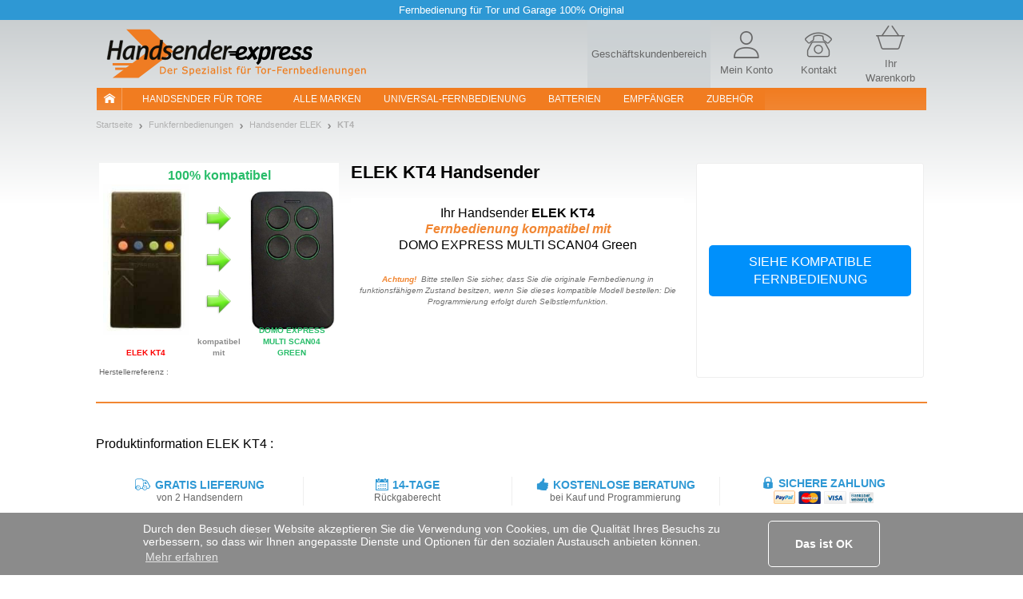

--- FILE ---
content_type: text/html; charset=UTF-8
request_url: https://www.handsender-express.com/handsender+ELEK+:+KT4
body_size: 16314
content:
<!DOCTYPE html><html xmlns="https://www.w3.org/1999/xhtml" xmlns:fb="https://ogp.me/ns/fb#" xml:lang="de-DE" lang="de-DE">
    <head>
        <script src="/tarteaucitron/tarteaucitron.js"></script>
<script>
tarteaucitronCustomText = {
    "middleBarHead": " ",
    "alertBigPrivacy": "Diese Cookies sind unerlässlich, um unsere Website zu verbessern und uns an die Bedürfnisse Ihrer Suche anzupassen. Dies ermöglicht es uns, den Inhalt anzupassen und etwaige Navigationsprobleme zu beheben, um Ihnen die bestmögliche Erfahrung zu bieten. <br><br> Sie können die Cookies, die Sie möchten, auswählen, indem Sie auf \"Einstellungen festlegen\" klicken.",
    "acceptAll": "Das ist OK",
    "personalize": "Einstellungen festlegen",
    "close": "Zurück",
    "disclaimer": "Auf dieser Website verwenden wir Cookies, um Die Bedürfnisse unserer Besucher zu verstehen, unsere Beziehung zu Ihnen zu verbessern und Ihnen  hochwertige Inhalte und Werbung zukommen zu lassen. Sie können hier auswählen, welche Cookies Sie hier zulassen möchten.",
    "allow": "Erlauben",
    "deny": "verweigern",
    "more": "Erfharen Sie mehr",
    "title": "Lassen Sie uns unsere Cookies vorstellen!",
    "ads": {
        "title": "Werbenetzwerke",
        "details": "Werbenetzwerke können mit dem Verkauf von Werbeplatzierungen auf der Seite Einnahmen erhalten."
    },
    "analytic": {
        "title": "Besucher Zähldienste",
        "details": "Die verwendeten Besucher Zähldienste generieren Statistiken die dabei helfen, die Seite zu verbessern."
    },
    "mandatoryTitle": "Notwendige Cookies",
    "mandatoryText": "Diese Seite nutzt Cookies, um die Bedienung der Website zu ermöglichen, diese können nicht deaktiviert werden"
}
tarteaucitron.init({
    "privacyUrl": "", /* Privacy policy url */
    "showDetailsOnClick": false, /* Click to expand the description */
    "removeCredit": true, /* Remove credit link */
    "showIcon": false, /* Show cookie icon to manage cookies */
});
window.addEventListener('tac.root_available', function (e) {
    let $text1 = document.getElementById('tarteaucitronDisclaimerAlert');
    let $title1 = document.createElement('div');
    let $btnOk = document.getElementById('tarteaucitronPersonalize2');
    $title1.id = 'tarteaucitronDisclaimerTitle1';
    $title1.innerHTML = 'Willkommen bei Handsender-Express';
    $text1.parentNode.insertBefore($title1, $text1);
    let $subTitle1 = document.createElement('div');
    $subTitle1.id = 'tarteaucitronDisclaimerSubTitle1';
    $subTitle1.innerHTML = 'Die Qualität Ihrer Erfahrung hängt von Ihren Entscheidungen ab';
    $text1.parentNode.insertBefore($subTitle1, $text1);
    let $parent = document.getElementById('tarteaucitronServices');
    let $actionBar = document.createElement('div');
    $actionBar.id = 'tarteaucitronActionBar';
    $parent.appendChild($actionBar);
    let $buttonLeft = document.getElementById('tarteaucitronClosePanel');
    let $buttonMid = document.createElement('button');
    $buttonMid.id = 'tarteaucitronButtonMid';
    $buttonMid.innerHTML = 'Ich akzeptiere';
    let $buttonRight = document.createElement('button');
    $buttonRight.id = 'tarteaucitronButtonRight';
    $buttonRight.innerHTML = 'Beenden';
    $actionBar.appendChild($buttonLeft);
    $actionBar.appendChild($buttonMid);
    $actionBar.appendChild($buttonRight);
    let $btnRefuse = document.getElementById('tarteaucitronAllDenied2');
    $btnRefuse.innerHTML = 'Alle ablehnen';
    window.fixTarteAuCitronHtml = false;
    $btnOk.addEventListener('click', acceptAllCookies);
    $buttonMid.addEventListener('click', acceptAllCookies);
    $buttonRight.addEventListener('click', closeCookiePanel);
    $buttonLeft.addEventListener('click', openCookieAlert);
});

window.addEventListener('tac.open_panel', function (e) {
    if(window.fixTarteAuCitronHtml === true) {
        return;
    }
    window.fixTarteAuCitronHtml = true;
    moveCookieAround('#tarteaucitronServices_analytic', '#tarteaucitronDetailsanalytic');
    moveCookieAround('#tarteaucitronServices_ads', '#tarteaucitronDetailsads');
    document.querySelectorAll('.tarteaucitronReadmoreInfo').forEach(function($el){
        let $sep = document.createElement('span');
        $sep.innerHTML = ' - ';
        $sep.className = 'tarteaucitronReadmoreSeparator';
        $el.parentNode.insertBefore($sep, $el);
    });
    let $main = document.querySelector('#tarteaucitronMainLineOffset');
    let $wrapper = document.createElement('div');
    $wrapper.id = 'tarteaucitronMainLineWrap';
    $main.append($wrapper);
    $wrapper.append(document.querySelector('#tarteaucitronMainLineOffset .tarteaucitronName'));
    $wrapper.append(document.querySelector('#tarteaucitronMainLineOffset .tarteaucitronAsk'));
});
function moveCookieAround(elem1, elem2) {
    let $elem1 = document.querySelector(elem1);
    let $elem2 = document.querySelector(elem2);
    let $btns = document.querySelector(elem1+' .tarteaucitronAsk');
    // add a wrapper
    let $wrapper = document.createElement('div');
    $wrapper.className = 'tarteaucitronLineWrapper';
    document.querySelector(elem1 +' .tarteaucitronLine').appendChild($wrapper);
    $wrapper.appendChild($elem2);
    $wrapper.appendChild($btns);
}
function openCookieAlert() {
    tarteaucitron.userInterface.openAlert();
}
function openCookiePanel() {
    tarteaucitron.userInterface.openPanel();
}
function closeCookiePanel() {
    tarteaucitron.userInterface.closeAlert();
    tarteaucitron.userInterface.closePanel();
}
function acceptAllCookies() {
    tarteaucitron.userInterface.respondAll(true);
    closeCookiePanel();
}
</script>
<style>
    #tarteaucitronRoot #tarteaucitronAlertBig{
        background-color: #fff;
    }
    div#tarteaucitronAlertBig:before{
        background-image: url('https://static.telecommande-express.com/img/fronts/texpress/de/logoTE-de-baseline.svg'), linear-gradient(180deg, #C4C9CB 0%, #FFFFFF 100%);
    }
    #tarteaucitronAlertBig #tarteaucitronDisclaimerAlert{
        color: #707070;
    }
    #tarteaucitronRoot #tarteaucitronDisclaimerTitle1 {
        color: #000;
    }
    #tarteaucitronRoot #tarteaucitronDisclaimerSubTitle1 {
        color: #000;
    }
    #tarteaucitronAlertBig #tarteaucitronPersonalize2 {
        background: #f18632 !important;
        color: #fff;
    }
    #tarteaucitronRoot .tarteaucitronH1 {
        color: #E05014;
    }
    #tarteaucitronRoot .tarteaucitronH2 {
        color: #000;
    }
    #tarteaucitronAlertBig #tarteaucitronCloseAlert{
        color: #707070 !important;
        border: 1px solid #707070 !important;
    }
    #tarteaucitron #tarteaucitronServices .tarteaucitronMainLine {
        background-color:  #ECF1F3 !important
    }
    #tarteaucitron #tarteaucitronServices #tarteaucitronAllAllowed,
    #tarteaucitron #tarteaucitronServices #tarteaucitronAllDenied{
        border: 1px solid #000;
        color: #000;
    }
    #tarteaucitronScrollbarAdjust .tarteaucitronCheck::before{
        color: #000;
    }
    #tarteaucitronScrollbarAdjust .tarteaucitronCross::before{
        color: #000;
    }
    #tarteaucitron #tarteaucitronInfo{
        border-bottom: 1px solid #000;
        color: #000;
    }
    #tarteaucitron #tarteaucitronButtonMid{
        background: #f18632 !important;
        color: #fff !important;
    }
    #tarteaucitron #tarteaucitronClosePanel{
        border: 1px solid #707070;
        color: #707070;;

    }
    #tarteaucitron #tarteaucitronButtonRight{
        border: 1px solid #707070;
        color: #707070;

    }
    #tarteaucitronServices .tarteaucitronBorder .tarteaucitronAsk button{
        border: 1px solid #000;
        color: #000;

    }
    #tarteaucitronRoot .tarteaucitronBorder .tarteaucitronCross::before{
        color: #000 !important;
    }
    #tarteaucitronRoot .tarteaucitronBorder .tarteaucitronCheck::before {
        color: #000 !important;
    }
    #tarteaucitron #tarteaucitronServices .tarteaucitronTitle button{
        background-color: #000;
        color: #FFF;
    }
    #tarteaucitron .tarteaucitronH3{
        color: #000;
    }
    #tarteaucitron a {
        color: #000;
    }
    #tarteaucitronRoot .asCatToggleBtn {
        background-color: #E05014;
        color: #FFF;
    }
    #tarteaucitron #tarteaucitronServices .tarteaucitronLineWrapper .tarteaucitronDetails {
        color: #000;
    }
    #tarteaucitronRoot #tarteaucitron .tarteaucitronLineWrapper button[aria-pressed="true"].tarteaucitronAllow{
        background-color: #66AD01;
        border-color: #66AD01;
    }
    #tarteaucitronRoot #tarteaucitron .tarteaucitronLineWrapper button[aria-pressed="true"].tarteaucitronDeny{
        background-color: #EF3030;
        border-color: #EF3030;
    }
    #tarteaucitronRoot #tarteaucitron .tarteaucitronLineWrapper button[aria-pressed="true"].tarteaucitronAllow,
    #tarteaucitronRoot #tarteaucitron .tarteaucitronLineWrapper button[aria-pressed="true"].tarteaucitronDeny{
        color: #FFF;
    }
    #tarteaucitronRoot #tarteaucitron .tarteaucitronLineWrapper button[aria-pressed="true"].tarteaucitronAllow span::before,
    #tarteaucitronRoot #tarteaucitron .tarteaucitronLineWrapper button[aria-pressed="true"].tarteaucitronDeny span::before{
        color: #FFF !important;
    }
</style>    <script type="text/javascript" src="//try.abtasty.com/5d351b425b858dbcffa1ae08264ee847.js"></script>
    <script type="text/javascript" src="https://cdn.speetals.com/rumagent/sp-rum-v2.1.js?apiKey=mNQQC06VCPFftMEPWxFuzlsnvtUAwQYR&amp;sampling=100" async defer ></script>
<meta http-equiv="Content-Type" content="text/html; charset=UTF-8"/>
        <title>ELEK KT4 für Einfahrts- und Garagentore | Handsender-Express.com</title><meta name="description" content="Ihre&#x20;Fernbedienung&#x20;ELEK&#x20;KT4&#x20;f&#xFC;r&#x20;Einfahrts-&#x20;und&#x20;Garagentore&#x20;in&#x20;24&#x20;Stunden&#x20;geliefert.&#x20;100&amp;&#x23;37&#x3B;&#x20;Original.&#x20;Programmierungshilfe.&#x20;24&#x20;Monate&#x20;Garantie.">
<meta property="og&#x3A;title" content="ELEK&#x20;KT4&#x20;f&#xFC;r&#x20;Einfahrts-&#x20;und&#x20;Garagentore&#x20;&#x7C;&#x20;Handsender-Express.com">
<meta name="robots" content="index,&#x20;follow,&#x20;all">
<meta name="verify-v1" content="T5vIE7YkSneodnx0BVeUY&#x2F;PR0mK4bkd0S2vHQrrr&#x2B;Q8&#x3D;">
<meta property="og&#x3A;type" content="website">
<meta property="og&#x3A;site_name" content="Handsender&#x20;Express">
<meta property="og&#x3A;description" content="Ihre&#x20;Fernbedienung&#x20;ELEK&#x20;KT4&#x20;f&#xFC;r&#x20;Einfahrts-&#x20;und&#x20;Garagentore&#x20;in&#x20;24&#x20;Stunden&#x20;geliefert.&#x20;100&amp;&#x23;37&#x3B;&#x20;Original.&#x20;Programmierungshilfe.&#x20;24&#x20;Monate&#x20;Garantie.">
<meta name="keywords" content="Handsender&#x20;ELEK,&#x20;handsender&#x20;KT4,&#x20;handsender&#x20;KT4ELEK,&#x20;fernbedienung&#x20;KT4&#x20;ELEK,ELEK&#x20;KT4,KT4">
<meta property="og&#x3A;url" content="https&#x3A;&#x2F;&#x2F;www.handsender-express.com&#x2F;handsender&#x2B;ELEK&#x2B;&#x3A;&#x2B;KT4">
<meta property="og&#x3A;image" content="https&#x3A;&#x2F;&#x2F;static.telecommande-express.com&#x2F;documents&#x2F;de&#x2F;1&#x2F;garagentor-handsender-ELEK-KT4.jpeg">
<meta property="og&#x3A;locale" content="de_DE">
<meta name="viewport" content="width&#x3D;device-width,&#x20;initial-scale&#x3D;1.0">
<meta http-equiv="X-UA-Compatible" content="IE&#x3D;edge"><!--[if lt IE 9]><script  src="&#x2F;js&#x2F;html5shiv.js"></script><![endif]-->
<!--[if lt IE 9]><script  src="&#x2F;js&#x2F;respond.min.js"></script><![endif]-->
<script  src="&#x2F;js&#x2F;glp&#x2F;app.js&#x3F;version&#x3D;3.6.9.1903"></script><script name="gtm_visitor">
if (typeof dataLayer === 'undefined') { dataLayer = []; }
dataLayer.push({"visitorID":"","visitorZipCode":"","visitorCountry":""});</script>

<script name="gtm_content">
if (typeof dataLayer === 'undefined') { dataLayer = []; }
dataLayer.push({"siteCountry":"DE","siteVersion":"V2","pageCategory":"Produit","revenueAdwords":[]});</script>

<script name="gtm_remarketing">
if (typeof dataLayer === 'undefined') { dataLayer = []; }
dataLayer.push({"ecomm_prodid":[54880],"ecomm_pagetype":"product","ecomm_totalvalue":19.9});</script>
<script type="text/javascript" src="https://widget.trustpilot.com/bootstrap/v5/tp.widget.sync.bootstrap.min.js" async></script>
        <link href="https&#x3A;&#x2F;&#x2F;www.telecommande-express.com&#x2F;telecommande&#x2B;ELEK&#x2B;&#x3A;&#x2B;KT4" hreflang="fr" rel="alternate">
<link href="https&#x3A;&#x2F;&#x2F;www.handsender-express.com&#x2F;handsender&#x2B;ELEK&#x2B;&#x3A;&#x2B;KT4" hreflang="de" rel="alternate">
<link href="https&#x3A;&#x2F;&#x2F;www.remotecontrol-express.co.uk&#x2F;remote&#x2B;ELEK&#x2B;&#x3A;&#x2B;KT4" hreflang="en-gb" rel="alternate">
<link href="https&#x3A;&#x2F;&#x2F;www.remotecontrol-express.com&#x2F;remote&#x2B;ELEK&#x2B;&#x3A;&#x2B;KT4" hreflang="en" rel="alternate">
<link href="https&#x3A;&#x2F;&#x2F;www.mando-express.com&#x2F;mando&#x2B;ELEK&#x2B;&#x3A;&#x2B;KT4" hreflang="es" rel="alternate">
<link href="https&#x3A;&#x2F;&#x2F;www.telecomando-express.com&#x2F;telecomando&#x2B;ELEK&#x2B;&#x3A;&#x2B;KT4" hreflang="it" rel="alternate">
<link href="https&#x3A;&#x2F;&#x2F;www.piloty-express.com&#x2F;pilot&#x2B;ELEK&#x2B;&#x3A;&#x2B;KT4" hreflang="pl" rel="alternate">
<link href="https&#x3A;&#x2F;&#x2F;www.handsender-express.com&#x2F;handsender&#x2B;ELEK&#x2B;&#x3A;&#x2B;KT4" rel="canonical">
<link href="&#x2F;img&#x2F;favicon.ico" rel="shortcut&#x20;icon" type="image&#x2F;x-icon">
<link href="&#x2F;css&#x2F;glp&#x2F;styles.css&#x3F;version&#x3D;3.6.9.1903" media="screen" rel="stylesheet" type="text&#x2F;css">
<link href="&#x2F;css&#x2F;glp&#x2F;te&#x2F;te-styles-product.css&#x3F;version&#x3D;3.6.9.1903" media="screen" rel="stylesheet" type="text&#x2F;css">            <script>
                window.oldCookieConsentInitialise =  function(){
                    window.cookieconsent.initialise({
                        "palette": {
                            "popup": {
                                "background": "#8B8B8B"
                            },
                            "button": {
                                "background": "#f1d600"
                            }
                        },
                        content: {
                            header: 'Cookies used on the website!',
                            message: 'Durch den Besuch dieser Website akzeptieren Sie die Verwendung von Cookies, um die Qualität Ihres Besuchs zu verbessern, so dass wir Ihnen angepasste Dienste und Optionen für den sozialen Austausch anbieten können.',
                            dismiss: 'Das ist OK',
                            allow: 'Allow cookies',
                            deny: 'Decline',
                            link: 'Mehr erfahren',
                            href: '/personlicher-daten.html',
                            close: '&#x274c;'
                        },
                        dismissOnTimeout : 500,
                    })
                };
            </script>
    </head>
        <body class="bs-docs-home body-portail body-de">
        <div class="top-ribbon carousel slide" id="ribbon" data-ride="carousel">
    <div class="carousel-inner">
        <div class="item active">
            <span class="txt">Fernbedienung für Tor und Garage 100% Original </span>
        </div>
    </div>
</div>        <!-- Google Tag Manager -->
<noscript><iframe src="//www.googletagmanager.com/ns.html?id=GTM-5JLJVS"
height="0" width="0" style="display:none;visibility:hidden"></iframe></noscript>
<script>(function(w,d,s,l,i){w[l]=w[l]||[];w[l].push({'gtm.start':
new Date().getTime(),event:'gtm.js'});var f=d.getElementsByTagName(s)[0],
j=d.createElement(s),dl=l!='dataLayer'?'&l='+l:'';j.async=true;j.src=
'//www.googletagmanager.com/gtm.js?id='+i+dl;f.parentNode.insertBefore(j,f);
})(window,document,'script','dataLayer','GTM-5JLJVS');</script>
<!-- End Google Tag Manager -->        <div id="wrapper" class="container">
            <header class="row resp-navbar">
    <div class="overlay"></div>
    <div id="audiotel-modal" class="modal fade" role="dialosg" aria-labelledby="audiotel-modal" aria-hidden="true">
    <div class="modal-dialog">
        <div class="modal-content modal-contact">
            <button type="button" class="close" data-dismiss="modal" aria-hidden="true">&times;</button>
            <p class="modal-contact-t-1">Kundendienst und Support</p>
            <div>
                <p class="contact-link">
                    Benötigen Sie Hilfe ?<br>
                    <a href="/user/norder#contactTabs22" title="Kontaktieren Sie uns, verfolgen Sie Ihre Bestellungen, verwalten Sie Ihr Konto">
                        Kontaktieren Sie uns                    </a>
                </p>
            </div>
        </div>
    </div>
</div>    <nav class="navbar navbar-expand-lg main-navbar" id="main-navbar" role="navigation">
        <div class="navbar-logo">
            <div class="logo-wrapper">

<div class="logo">
    <a href="/">
                <img   src="/img/fronts/texpress/de/logoTE-de-baseline.svg" 
               alt="Handsender Express: Alle Handsender für Tore und Garagen online. Ihr preisgünstigerer Handsender innerhalb 48 Stunden geliefert."
               id="logo_img"
               class="img-responsive"
               width="350px"
               height="74px"
        >
            </a>    
</div></div>
            <div class="top-icons">
                
            <a class="nav-top-pro hidden-xs" href='https://www.probip.com/de' rel="follow" title="Beruflich mit Schließanlagen zu tun? Loggen Sie sich hier in Ihr Konto ein.">
        <span>Geschäftskundenbereich</span>
    </a>
<a class="ill-contact" href="/contact.html" title="">
    <span class="te-icon icon-user" ></span>
    <span class="hidden-xs">Mein Konto</span>
</a>
<a class="ill-contact" href="/user/norder#contactTabs22" title="Kundendienst und Support">
    <span class="te-icon icon-phone" ></span>
    <span class="hidden-xs">Kontakt</span>
</a>

<a class="link-cart" href="/cart" title="Ihr Warenkorb">
    <span class="te-icon icon-cart">
                    <span class="icon-cart-number" id="nbItem" style="display:none"></span>
            </span>
    <span class="hidden-xs">Ihr Warenkorb</span>
</a>
            </div>
        </div>
        <div class="ham-nav">
            <div class="navbar-toggle-hamburger">
                <button type="button" class="navbar-toggle pull-left" data-toggle="collapse" data-target="#navbar">
                    <span class="sr-only">TE navigation</span>
                    <span class="icon-bar"></span>
                    <span class="icon-bar"></span>
                    <span class="icon-bar"></span>
                </button>
            </div>
            <div class="collapse navbar-collapse col-xs-12 main-navbar-wrapper" id="navbar">
    <ul class="navbar-nav nav main-navbar-ul">
        <li class="nav-home-container hidden-xs hidden-sm">
            <a class="nav-home navbar-brand nav-header" href="/"><i class="nav-icon-home"></i></a>
        </li>
        <li class="dropdown">
            <a class="nav-link navbar-our-remote navbar-our-remote-dropdown dropdown-toggle" data-toggle="dropdown" href="/funkfernbedienungen.html" title="Finden Sie Ihren Handsender ganz einfach mit unserer Suchmaschine anhand seines Aussehens">
                Handsender für Tore            </a>
            <ul class="dropdown-menu" id="menu1">
                <li>
                    <a class="nav-header nav-two-lines active" href="/funkfernbedienungen.html"
                       title="Finden Sie Ihren Handsender in unserem Herstellerkatalog anhand der Marke">
                        <i class="menu-icon menu-icon-1"></i> Tor - Garagentor                    </a>
                </li>
                <li>
                    <a class="nav-header nav-two-lines " href="/universalfernbedienung.html">
                        <i class="menu-icon menu-icon-13"></i> Universal-Fernbedienung                    </a>
                </li>
                <li class="dropdown dropdown-submenu submenu-btn " id="submenu-portail">
                    <a title="Ersetzen Sie Ihren Tor-Handsender bei Handsender Express mit wenigen Klicks" class="lmenu noBorder" data-toggle="dropdown">
                        <span class="ssmenu">Beliebteste Handsender</span>
                    </a>
                    <ul class="dropdown-menu _submenu" id="menu-portail">
                        <div class="row">
                            <div class="customPadding col-xs-12 col-sm-12 col-md-4 col-lg-4"><ul><li><a title="Handsender SOMMER" class="lmenu" href="/hersteller+:+SOMMER"><span class="ssmenu">Handsender SOMMER</span></a></li><li><a title="Handsender DICKERT" class="lmenu" href="/hersteller+:+DICKERT"><span class="ssmenu">Handsender DICKERT</span></a></li><li><a title="Handsender MARANTEC" class="lmenu" href="/hersteller+:+MARANTEC"><span class="ssmenu">Handsender MARANTEC</span></a></li><li><a title="Handsender HORMANN" class="lmenu" href="/hersteller+:+HORMANN"><span class="ssmenu">Handsender HORMANN</span></a></li><li><a title="Handsender ECOSTAR" class="lmenu" href="/hersteller+:+ECOSTAR"><span class="ssmenu">Handsender ECOSTAR</span></a></li><li><a title="Handsender TEDSEN" class="lmenu" href="/hersteller+:+TEDSEN"><span class="ssmenu">Handsender TEDSEN</span></a></li><li><a title="Handsender FAAC" class="lmenu" href="/hersteller+:+FAAC"><span class="ssmenu">Handsender FAAC</span></a></li><li><a title="Handsender CAME" class="lmenu" href="/hersteller+:+CAME"><span class="ssmenu">Handsender CAME</span></a></li><li><a title="Handsender NORMSTAHL" class="lmenu" href="/hersteller+:+NORMSTAHL"><span class="ssmenu">Handsender NORMSTAHL</span></a></li></ul></div><div class="customPadding col-xs-12 col-sm-12 col-md-4 col-lg-4"><ul><li><a title="Handsender NICE" class="lmenu" href="/hersteller+:+NICE"><span class="ssmenu">Handsender NICE</span></a></li><li><a title="Handsender TOUSEK" class="lmenu" href="/hersteller+:+TOUSEK"><span class="ssmenu">Handsender TOUSEK</span></a></li><li><a title="Handsender BERNER" class="lmenu" href="/hersteller+:+BERNER"><span class="ssmenu">Handsender BERNER</span></a></li><li><a title="Handsender NOVOFERM" class="lmenu" href="/hersteller+:+NOVOFERM"><span class="ssmenu">Handsender NOVOFERM</span></a></li><li><a title="Handsender CARDIN" class="lmenu" href="/hersteller+:+CARDIN"><span class="ssmenu">Handsender CARDIN</span></a></li><li><a title="Handsender BFT" class="lmenu" href="/hersteller+:+BFT"><span class="ssmenu">Handsender BFT</span></a></li><li><a title="Handsender ALLMATIC" class="lmenu" href="/hersteller+:+ALLMATIC"><span class="ssmenu">Handsender ALLMATIC</span></a></li><li><a title="Handsender WHY EVO" class="lmenu" href="/hersteller+:+WHY EVO"><span class="ssmenu">Handsender WHY EVO</span></a></li><li><a title="Handsender ENTREMATIC" class="lmenu" href="/hersteller+:+ENTREMATIC"><span class="ssmenu">Handsender ENTREMATIC</span></a></li></ul></div><div class="customPadding col-xs-12 col-sm-12 col-md-4 col-lg-4"><ul><li><a title="Handsender HR" class="lmenu" href="/hersteller+:+HR"><span class="ssmenu">Handsender HR</span></a></li><li><a title="Handsender BELFOX" class="lmenu" href="/hersteller+:+BELFOX"><span class="ssmenu">Handsender BELFOX</span></a></li><li><a title="Handsender SOMFY" class="lmenu" href="/hersteller+:+SOMFY"><span class="ssmenu">Handsender SOMFY</span></a></li><li><a title="Handsender TELECO" class="lmenu" href="/hersteller+:+TELECO"><span class="ssmenu">Handsender TELECO</span></a></li><li><a title="Handsender EINHELL" class="lmenu" href="/hersteller+:+EINHELL"><span class="ssmenu">Handsender EINHELL</span></a></li><li><a title="Handsender ANSONIC" class="lmenu" href="/hersteller+:+ANSONIC"><span class="ssmenu">Handsender ANSONIC</span></a></li><li><a title="Handsender LIFTMASTER" class="lmenu" href="/hersteller+:+LIFTMASTER"><span class="ssmenu">Handsender LIFTMASTER</span></a></li><li><a title="Handsender TORMATIC" class="lmenu" href="/hersteller+:+TORMATIC"><span class="ssmenu">Handsender TORMATIC</span></a></li><li><a title="Handsender SMD" class="lmenu" href="/hersteller+:+SMD"><span class="ssmenu">Handsender SMD</span></a></li></ul></div>                        </div>
                    </ul>
                </li>
            </ul>
        </li>
        <li class="visible-xs">
            <a class="nav-top-pro hidden-xs" href='https://www.probip.com/de' rel="follow" title="Beruflich mit Schließanlagen zu tun? Loggen Sie sich hier in Ihr Konto ein.">
        <span>Geschäftskundenbereich</span>
    </a>
</li>
        <li>
            <a class="nav-link" href="/funkfernbedienungen/all-marken.html" title="Alle Marken">
                Alle Marken            </a>
        </li>
        <li>
            <a class="nav-link" href="/universalfernbedienung.html" title="Universal-Fernbedienung">
                Universal-Fernbedienung            </a>
        </li>
        <li>
            <a class="nav-link" href="/batterien-katalog.html">
                batterien            </a>
        </li>
        <li>
            <a class="nav-link" href="/empfanger-katalog.html" title="Empfänger">
                Empfänger            </a>
        </li>
                    <li>
                <a class="nav-link " href="/zubehor.html">
                    Zubehör                </a>
            </li>
            </ul>
</div>
        </div>
    </nav>
</header>
<script>
    $('.nav-header, .lmenu').on('click', function(event) {
        event.preventDefault();
        event.stopPropagation();
        if ($(this).data('link64')) {
            window.location.href = atob($(this).data('link64'));
        }else {
            if($(this).attr('href')) {
                window.location.href = $(this).attr('href');
            }
        }
    });
</script>
            <div id="page-wrapper" class="page-container page-container-portail">
                <section id="product-container">
    <nav class="nav-breadcrumb">
    <ul class="breadcrumb">
                        <li><a href="https://www.handsender-express.com" title="Startseite"><span>Startseite</span></a></li>
                            <li><a href="https://www.handsender-express.com/funkfernbedienungen.html" title="Funkfernbedienungen"><span>Funkfernbedienungen</span></a></li>
                            <li><a href="https://www.handsender-express.com/hersteller+:+ELEK" title="Handsender ELEK"><span>Handsender ELEK</span></a></li>
                        <li class="last">
                <a href="https://www.handsender-express.com/handsender+ELEK+:+KT4" class="fil_ariane_current">
                    <span>
                        KT4                    </span>
                </a>
            </li>
            </ul>
</nav>
<script type="application/ld+json">
            {
                "@context": "https://schema.org/",
                "@type": "WebPage",
                "breadcrumb": {
                "@type": "breadcrumbList",
                "itemListElement":
                [
                {
                "@type": "ListItem",
                "position": 1,
                "item":
                {
                "@id": "https://www.handsender-express.com",
                "name": "Startseite"
                }
                },
                {
                "@type": "ListItem",
                "position": 2,
                "item":
                {
                "@id": "https://www.handsender-express.com/funkfernbedienungen.html",
                "name": "Funkfernbedienungen"
                }
                },
                {
                "@type": "ListItem",
                "position": 3,
                "item":
                {
                "@id": "https://www.handsender-express.com/hersteller+:+ELEK",
                "name": "Handsender ELEK"
                }
                },{
            "@type": "ListItem",
            "position": 4,
            "item":
            {
            "@id": "https://www.handsender-express.com/handsender+ELEK+:+KT4",
            "name": "KT4"
            }
            }
        ]}}</script>
    <div class="product-page">
        
<div class="product-page-top product-page-top-B product-page-top-replaced item">

    <div class="o1 ppt-title-wrapper">
                    <span class="ppt-title">
        ELEK KT4 <span>Handsender </span></span>    </div>

            <div class="o3 ppt-part ppt-part-img item-ajax-single" data-id="54880" data-aswo="" data-promo="0">
            <div class="visual-content">
                <div class="fs-16 title-img-replaced-visual">
                    <p class="green-color">100&#37; kompatibel</p>
                </div>
                <div class="img-replaced-visual">
                    <div class="img-container old-product">
                        <img class="img-responsive item-image group list-group-image" src="https://static.telecommande-express.com/documents/de/1/garagentor-handsender-ELEK-KT4.jpeg" alt="Handsender ELEK KT4" />                        <p class="img-replaced-content uppercase bold red-color">ELEK KT4</p>
                    </div>
                    <div class="img-container arrow-replaced">
                        <img class="img-responsive" src="https://www.1001telecommandes.com/img/fronts/1001/arrow-right-replaced.png" alt="">
                        <p class="img-replaced-content bold">kompatibel mit</p>
                    </div>
                    <div class="img-container new-product">
                        <img class="img-responsive item-image group list-group-image" src="https://static.telecommande-express.com/documents/all/1/telecommande_portail-DOMOEXPRESS-MULTISCAN04Green.jpg" alt="Handsender DOMO EXPRESS MULTI SCAN04 Green" />                        <p class="img-replaced-content uppercase bold green-color">DOMO EXPRESS MULTI SCAN04 Green</p>
                    </div>
                </div>
            </div>
        </div>
            <div class="o_remplaced replaced-title cl-black">
            <div class="replaced-title-content">
                <h1 class="fs-16 title_replaced">Ihr Handsender <b class="bold">ELEK KT4</b></h1><br><span class="moove cl-orange-jaffa fs-16 fw-bold fs-italic">Fernbedienung kompatibel mit</span><br><span class="fs-16"> DOMO EXPRESS MULTI SCAN04 Green </span>            </div>
            <div style="font-style: italic; color: #707070; font-size: 10px; font-weight: 400; text-align: center">
                <strong style="color: #f18632; font-weight: 700">Achtung!</strong>
                &nbsp;Bitte stellen Sie sicher, dass Sie die originale Fernbedienung in funktionsfähigem Zustand besitzen, wenn Sie dieses kompatible Modell bestellen: Die Programmierung erfolgt durch Selbstlernfunktion.                <br>
            </div>
        </div>
        <div class="o4">
            </div>

    <div class="o5 buybox ">
                    <div class="buybox-content">
                                    <div class="buy-block buy-block-button btn-center">
                        <div class="button-block">
                            <form class="form-add-cart form-add-cart-B align-center" method="POST" action="/handsender+DOMO+EXPRESS+:+MULTI+SCAN04+GREEN">
                                <button class="button-add-cart-clear " >
                                    <span>Siehe kompatible Fernbedienung</span>
                                </button>
                            </form>
                        </div>
                    </div>
                            </div>
            </div>

    <p class="o6 cl-dove-gray fs-10">Herstellerreferenz : </p>

    <div class="ocolors">
        <script>
    // Show-hide all colors
    $('.multicolor-item-hide').hide();
    
    (function($) {
        $.fn.clickToggle = function(func1, func2) {
            var funcs = [func1, func2];
            this.data('toggleclicked', 0);
            this.click(function() {
                var data = $(this).data();
                var tc = data.toggleclicked;
                $.proxy(funcs[tc], this)();
                data.toggleclicked = (tc + 1) % 2;
            });
            return this;
        };
    }(jQuery));
    
    $('.multicolor-item-btn').clickToggle(function() {   
        $('.multicolor-item-hide').fadeIn();
        $(this).find('.multicolor-txt-wrapper').html();
    },
    function() {
        $('.multicolor-item-hide').hide();
        $(this).find('.multicolor-txt-wrapper').html('<span>+ '+$(this).data('rest')+'</span><br> ');
    });
</script>    </div>

    <div class="o7">
            </div>

    <div class="o8">
            </div>
    <div class="o9"></div>
</div>
<div class="product-page-replacement-bottom fs-16 cl-black">
    Produktinformation  ELEK KT4 :</div>

<script type="application/ld+json">
{
    "@context": "https://schema.org/",
    "@type": "Product",
    "name": "ELEK KT4 <span>HANDSENDER </span>","image":"https://static.telecommande-express.com/documents/de/1/garagentor-handsender-ELEK-KT4.jpeg",
  "brand": {
      "name": "ELEK"
  }
  ,"description": "Ihre Fernbedienung ELEK KT4 für das Tor ist beschädigt? Keine Angst, Télécommande Express ist einer der Marktführer auf dem Markt für Fernbedienungen. Als Spezialisten für Tor-Fernbedienungen sind unsere Experten qualifiziert, Ihnen dabei zu helfen, Ihre Fernbedienung ELEK KT4 zu ersetzen. <br><br>
                    Mit Ihrer neuen Tor-Fernbedienung ELEK können Sie Ihr Tor wieder problemlos öffnen und schließen. <br><br>
                    Warum Sie Ihre Fernbedienung ELEK KT4 auf unserer E-Commerce-Website bestellen sollten?<br><br>
                    
                    -	1. Vorteil: <br>
                    Sie wollen so bald wie möglich beliefert werden? Wählen Sie die Lieferung in nur 24 Stunden und das überall in Frankreich.<br><br>
                    
                                        
                    -	2. Vorteil: <br>
                    Sie wollen Zeit gewinnen und Ihre Tor-Fernbedienung ELEK gleich jetzt in Betrieb nehmen ? Dann sollten Sie wissen, dass alle unsere Fernbedienungen mit Batterien ausgeliefert werden. Sie können Ihre <a href=\"https://www.handsender-express.com/funkfernbedienungen.html\">Fernbedienung</a> ELEK KT4 also sofort wieder einsetzen.<br><br>
                    
                    -	3. Vorteil: <br>
                    Es gelingt Ihnen nicht, Ihre Tor-Fernbedienung ELEK KT4 zu programmieren? Keine Sorge, wir sind für Sie da, um Ihnen mit unserem Fachwissen beiseitezustehen. Zunächst einmal denken Sie bitte daran, die Gebrauchsanweisung zu konsultieren, die jeder Fernbedienung ELEK KT4 beigefügt ist. Außerdem bietet Ihnen Télécommande Express erklärende Videos für die meisten <a href=\"https://www.handsender-express.com/hersteller+:+ELEK\">Fernbedienungen ELEK</a>. Wenn Sie darüber hinaus Hilfe benötigen, kontaktieren Sie unsere kostenlose Telefonhotline. Einer unserer Experten wird Sie Schritt für Schritt bei der Programmierung Ihrer Fernbedienung begleiten. Sie können uns sogar mit Ihrem Smartphone unter 0616.962.454 ein Foto schicken. Diese Nummer ist exklusiv für den Empfang von MMS-Fotos reserviert. <br><br>
                    Télécommande Express begleitet Sie bei jedem Schritt des Erwerbs Ihrer Fernbedienung ELEK KT4.
                    "  ,"offers": {
    "@type": "Offer",
    "priceCurrency": "EUR",
    "price": "13.37",
    "itemCondition": "https://schema.org/NewCondition",
    "availability": "https://schema.org/InStock"
  }
  }
</script>
<script>
    $( document ).ready(function() {
        jQuery('.ppt-part-img .thumbnails a').on('click touch', function(e) {
            var iframe = jQuery('.active iframe[src*="youtube"],.active iframe[src*="vimeo"]');
            if (iframe.length) {
                iframe.attr('src',iframe.attr('src'));
            }
            jQuery('.ppt-part-img .ppt-part-slide').removeClass('active');
            jQuery('.ppt-part-img .thumbnails a').removeClass(' mz-thumb-selected');
            jQuery('.ppt-part-img .ppt-part-slide[data-slide-id="'+jQuery(this).attr('data-slide-id')+'"]').addClass('active');
            jQuery(this).addClass(' mz-thumb-selected');
            e.preventDefault();
        });

        $('#add-cart-plus').click(function(){
            $('#add-cart-qty').val(parseInt($('#add-cart-qty').val()) + 1);

        });
        $('#add-cart-minus').click(function(){
            if($('#add-cart-qty').val() > 0) {
                $('#add-cart-qty').val(parseInt($('#add-cart-qty').val()) - 1);
            }
        });
        $('.form-add-cart-B').click(function(e){
            e.stopPropagation();
            var action = $('.form-add-cart-B').attr('action');
            action = action.replace("add-cart-qty", $('#add-cart-qty').val());
            $(this).attr('action', action);
        });

        if($( window ).width() < 768){
            buybox = $('.buybox');
            buyboxOffset = $('.buybox').offset();
            buyboxOffsetBottom = buyboxOffset.top + buybox.outerHeight();
            $(window).scroll(function(){
                if ($(window).scrollTop() >= buyboxOffsetBottom) {
                    buybox.addClass('fixed');
                }
                else {
                    buybox.removeClass('fixed');
                }
            });
        }

        // if quantity 2

        if($('.quantity-block').hasClass('quantity-block-cat-70')) {
            if ($('#add-cart-qty').val() > 1) {
                $('.free-delivery').addClass('hidden');
                $('.delivery-qty2').removeClass('hidden');
                $('.delivery-qty2-info').removeClass('hidden');
            }

            $('.quantity-gestion button').click(function () {
                let quantityValue = $('#add-cart-qty').val();
                if (quantityValue > 1) {
                    $('.free-delivery').addClass('hidden');
                    $('.delivery-qty2').removeClass('hidden');
                    $('.delivery-qty2-info').removeClass('hidden');
                } else if (quantityValue <= 1) {
                    $('.free-delivery').removeClass('hidden');
                    $('.delivery-qty2').addClass('hidden');
                    $('.delivery-qty2-info').addClass('hidden');
                }
            });
        }
    });
</script>

        <div class="container-info-product">
            
<div class="reassurance-wrapper">
            <div class="reassurance-wrapper-item">
                            <span class="title cl-blue-curious fs-14 fw-bold uppercase">&nbsp;Gratis Lieferung</span>
                <span class="cl-dove-gray fs-12">
                    von 2 Handsendern                </span>
                    </div>
        <div class="reassurance-wrapper-item">
        <span class="title cl-blue-curious fs-14 fw-bold uppercase">14-Tage </span>
        <span class="cl-dove-gray fs-12">Rückgaberecht</span>
    </div>
    <div class="reassurance-wrapper-item">
        <span class="title cl-blue-curious fs-14 fw-bold uppercase">Kostenlose Beratung</span>
        <span class="cl-dove-gray fs-12">bei Kauf und Programmierung</span>
    </div>
    <div class="reassurance-wrapper-item">
        <span class="title cl-blue-curious fs-14 fw-bold uppercase">Sichere Zahlung</span>
        <p class="payment-type"><img src="/img/fronts/texpress/de/checkout-payment.png" alt="Sichere Zahlung"></p>
    </div>
</div>    <div class="copyto item-ajax-list" data-id="134811">
        <span class="title cl-orange-jaffa fs-16">Noch mehr Funktionen mit dem 4-Taster-​Handsender</span>
        <div class="copyto-product">
            <div class="copyto-product-img">
                <img class="item-image group list-group-image "
                     src="https://static.telecommande-express.com/documents/all/vignette/-DOMOEXPRESS-KIT01MAX.jpg"
                     alt="DOMO EXPRESS KIT01 MAX"
                     />
            </div>
            <div class="copyto-product-content">
                <a href="/zubehor+DOMO+EXPRESS+:+KIT01+MAX" class="name-product fs-18 cl-black no-underline">DOMO EXPRESS KIT01 MAX</a>
                               <div >
               </div>
                <div class="button-see-more-wrapper">
                    <div class="button-see-more-clear" data-url="/zubehor+DOMO+EXPRESS+:+KIT01+MAX">Diesen Handsender ansehen</div>
                                            <span class="tooltip-caution">
                            <span class="orange bold">Achtung!</span><br>
                            Bitte stellen Sie sicher, <strong>dass Sie eine Original-Fernbedienung in funktionstüchtigem Zustand haben,</strong> wenn Sie dieses kompatible Modell bestellen: <strong>Die Programmierung erfolgt durch Selbstlernverfahren.</strong>                        </span>
                                    </div>
            </div>
        </div>
    </div>

<script>
    $(document).ready(function(){
        $('.copyto .button-see-more-clear').on('click', function () {
            url = $(this).data('url');
            setTimeout(function () {
                window.location.href = url;
            }, 200);
        });

        if(!$isMobile) {
            $('.button-see-more').hover(
                function () {
                    $('.button-see-more-wrapper .tooltip_button').slideDown(250);
                }, function () {
                    $('.button-see-more-wrapper .tooltip_button').slideUp(250);
                }
            );
        }
    });

</script>

            <div id="nested-tabInfo"></div>

                        <div class="nav-container-B nav-contents"></div>
            
<div class="product-content product-content-desc product-content-txt opened" id="_tromper">

    <h2 class="like-h2 product-content-title" id="important-info">Beschreibung und Merkmale des Produkts</h2>

    <section class="product-content-section">
                
    <h3 class="like-h3">Produktmerkmale</h3>
    <table class="productInformationsTable table table-bordered table-striped">
        <tbody>
                        <tr>
                <td scope="row">Marke</td>
                <td>ELEK</td>
            </tr>

            <tr>
                <td scope="row">Modell</td>
                <td>KT4</td>
            </tr>
                                        <tr>
                    <td scope="row">Frequenz</td>
                    <td>30.875 MHz
                        <div class="tooltip-caution-btn" data-toggle="modal" data-target="#modalMHZ"></div>

                        <div class="modal fade" id="modalMHZ" role="dialog">
                            <div class="modal-dialog modal-sm">
                                <div class="modal-content">
                                    <div class="modal-header">
                                        <button type="button" class="close" data-dismiss="modal">&times;</button>
                                        <h4 class="modal-title"><em class='frequence_orange'>Achtung!</em></h4>
                                    </div>
                                    <div class="modal-body">
                                        <p> zwei Fernbedienungen mit der gleichen Frequenz, sind nicht kompatibel, wenn deren Form, Farbe der Tasten, Farbe der Box unterschiedlich ist. Dies gilt auch wenn sie von der gleichen Marke sind. Sie haben nicht die gleiche Elektronik!</p>
                                    </div>
                                </div>
                            </div>
                        </div>

                                            </td>
                </tr>
                                        <tr>
                    <td scope="row">Anzahl der Tasten
/Kanäle</td>
                    <td>4</td>
                </tr>
                                        <tr>
                    <td scope="row">Programmierung</td>
                    <td>
                        10                        Codierschalter                    </td>
                </tr>
                                        <tr>
                    <td scope="row">Batterie</td>
                    <td>
                                                    <a href="/haufen+12V(23A)" class="no-link">12V(23A)</a>
                                            </td>
                </tr>
                                                                <tr>
                    <td scope="row">Batterie und Anleitung inklusive</td>
                    <td>Ja</td>
                </tr>
                                                                                                                </tbody>
    </table>
        
         
                    <h3 class="like-h3">Produktinformation ELEK KT4</h3>
                                <div class="remarks">Ihre Fernbedienung ELEK KT4 für das Tor ist beschädigt? Keine Angst, Télécommande Express ist einer der Marktführer auf dem Markt für Fernbedienungen. Als Spezialisten für Tor-Fernbedienungen sind unsere Experten qualifiziert, Ihnen dabei zu helfen, Ihre Fernbedienung ELEK KT4 zu ersetzen. <br><br>
                    Mit Ihrer neuen Tor-Fernbedienung ELEK können Sie Ihr Tor wieder problemlos öffnen und schließen. <br><br>
                    Warum Sie Ihre Fernbedienung ELEK KT4 auf unserer E-Commerce-Website bestellen sollten?<br><br>
                    
                    -	1. Vorteil: <br>
                    Sie wollen so bald wie möglich beliefert werden? Wählen Sie die Lieferung in nur 24 Stunden und das überall in Frankreich.<br><br>
                    
                                        
                    -	2. Vorteil: <br>
                    Sie wollen Zeit gewinnen und Ihre Tor-Fernbedienung ELEK gleich jetzt in Betrieb nehmen ? Dann sollten Sie wissen, dass alle unsere Fernbedienungen mit Batterien ausgeliefert werden. Sie können Ihre <a href="https://www.handsender-express.com/funkfernbedienungen.html">Fernbedienung</a> ELEK KT4 also sofort wieder einsetzen.<br><br>
                    
                    -	3. Vorteil: <br>
                    Es gelingt Ihnen nicht, Ihre Tor-Fernbedienung ELEK KT4 zu programmieren? Keine Sorge, wir sind für Sie da, um Ihnen mit unserem Fachwissen beiseitezustehen. Zunächst einmal denken Sie bitte daran, die Gebrauchsanweisung zu konsultieren, die jeder Fernbedienung ELEK KT4 beigefügt ist. Außerdem bietet Ihnen Télécommande Express erklärende Videos für die meisten <a href="https://www.handsender-express.com/hersteller+:+ELEK">Fernbedienungen ELEK</a>. Wenn Sie darüber hinaus Hilfe benötigen, kontaktieren Sie unsere kostenlose Telefonhotline. Einer unserer Experten wird Sie Schritt für Schritt bei der Programmierung Ihrer Fernbedienung begleiten. Sie können uns sogar mit Ihrem Smartphone unter 0616.962.454 ein Foto schicken. Diese Nummer ist exklusiv für den Empfang von MMS-Fotos reserviert. <br><br>
                    Télécommande Express begleitet Sie bei jedem Schritt des Erwerbs Ihrer Fernbedienung ELEK KT4.
                    </div>
                
                </section>
</div>

<div class="nav-contents" id="nav-onglets-B">
    <ul class="nav-contents-ul">
                <li class="nav-content">
            <a class="nav-content-link fs-14 no-underline cl-dove-gray " href="#_tromper"><span>Beschreibung und Merkmale des Produkts</span></a>
        </li>
        </ul>
</div>

<section class="fixed-menu">
    <div class="product-resume">
        <div class="fixed-item-image"></div>
        <div class="fixed-ppt-title cl-black fs-14"></div>
        <div class="fixed-item-price-block"></div>
        <div class="fixed-button-add-cart">
                            <form class="form-add-cart form-add-cart-B" method="POST" action="/handsender+DOMO+EXPRESS+:+MULTI+SCAN04+GREEN">
                    <button class="button-add-cart-clear">
                        <span>Siehe kompatible Fernbedienung</span>
                    </button>
                </form>
                    </div>
    </div>
    <div class="fixed-nav">
            <div class="nav-contents" id="nav-onglets">
        <ul class="nav-contents-ul">
                            <li class="nav-content">
                    <a class="nav-content-link fs-14 no-underline cl-dove-gray " href="#_tromper"><span>Technische Informationen</span></a>
                </li>
                    </ul>
    </div>

    </div>
</section>
                <script>
                    $(document).ready(function () {
                        $('#frequency-info').popover({trigger: 'hover'});
                        $('.nav-container-B').append($('#nav-onglets-B').html());
                        $('#nav-onglets-B').remove();
                        $('#product-container').backtotop({
                            topOffset: 500,
                            animationSpeed: 2000,
                            bckTopLinkTitle: ''
                        });
                    });
                </script>
            <script name="gtm_product">
    if (typeof dataLayer === 'undefined') { dataLayer = []; }
dataLayer.push({"ecommerce":{"currencyCode":"EUR","impressions":[{"id":134708,"name":"DOMO EXPRESS MULTI SCAN04 Green","category":"Portail","brand":"DOMO EXPRESS","list":"Produit","position":3},{"id":134811,"name":"DOMO EXPRESS KIT01 MAX","category":"Portail","brand":"DOMO EXPRESS","list":"Produit","position":5},{"id":134708,"name":"DOMO EXPRESS MULTI SCAN04 Green","category":"Portail","brand":"DOMO EXPRESS","list":"Produit","position":7},{"id":134708,"name":"DOMO EXPRESS MULTI SCAN04 Green","category":"Portail","brand":"DOMO EXPRESS","list":"Produit","position":9}]}});</script>            <script>
                $('.button-add-cart').on('click', function (e) {
                    obj = $(this);
                    e.preventDefault();
                    dataLayer.push({"event":"addToCart","ecommerce":{"currencyCode":"","add":{"products":[]}}});
                    setTimeout(function () {
                        obj.parent().submit();
                    }, 200);
                });
            </script>
            <script>
                $(document).ready(function () {
                    $(".fancybox").fancybox();
//                MOBILE - produits similaires on TV product page - show accordion content hide empty accordion header
                    contentAria = $('#produits_similaires_tv').attr('aria-labelledby');
                    $('#produits_similaires_tv').css('display','block'); // to force display
                    $('.resp-accordion[aria-controls = "' + contentAria + '"]').hide();
                });
            </script>
        </div>

            <div class="box box-trustbox box-trustbox-light">
        <div class="trustpilot-widget" data-locale="de-DE" data-template-id="53aa8912dec7e10d38f59f36" data-businessunit-id="4a89bf3d0000640005048a53" data-style-height="130px" data-style-width="100%" data-theme="light" data-stars="4,5">
            <a href="https://fr.trustpilot.com/review/telecommande-express.com" target="_blank">Trustpilot</a>
        </div>
    </div>





</section>

<div class="modal fade modal-notice" id="notice_modal" role="dialog">
    <div class="modal-dialog">
        <div class="modal-content">
            <button type="button" class="close" data-dismiss="modal">&times;</button>
            <div class="fs-20 cl-orange-jaffa mb-15">Programmieranleitung - Handsender ELEK KT4 </div>
            <form class="modal-notice-form" method="POST" action="">
                <p>Um die Programmieranleitung herunterzuladen, tragen Sie bitte hier Ihre E-Mail-Adresse ein:</p>
                <input type="text" name="notice-email" id="notice-email" class="field-notice-email" placeholder="Ihre Email-Adresse"/>
                <div style="display:none" class="elements-errors" id="notice-email-empty">Bitte geben Sie Ihre E-Mail-Adresse ein</div>
                <div style="display:none" class="elements-errors" id="notice-email-valid">Die angegebene Email-Adresse ist ungültig</div>
                <div class="container-check">
                    <div class="notice-checkbox" id="checkbox-B">
                        <div class="checkbox-content">
                            <span>
                                <input id="notice-check" name="notice-check" type="hidden">
                            </span>
                        </div>
                    </div>
                    <p class="notice-text">
                        Ich möchte den Handsender-Express Newsletter erhalten                    </p>
                </div>
                <br><br>
                <div id='recaptcha' class="g-recaptcha"
                     data-sitekey="6LfwCGgUAAAAAMDD5ciMfpOd__D41eVAF3GQtFvI"
                     data-callback="onSubmit">
                </div>
                <div style="display:none" id="notice-check-valid" class="elements-errors">Bitte akzeptieren Sie unseren Newsletter, um die Programmieranleitung herunterzuladen.</div>
                <div class="button-popup align-center">
                    <button id="submit" class="button-see-more-clear"><span>Die Anleitung erhalten</span></button>
                </div>
            </form>
            <div class="modal-notice-send" style="display:none">
                <p>Eine E-Mail mit der Anleitung wurde an die folgende Adresse geschickt:<br>
                    <span class="notice-mail"></span></p>
                <span class="icon-check"></span>
                <p>Mit herzlichen Grüßen</p>
            </div>
            <div class="modal-notice-error" style="display:none">
                <p>Une erreur est survenue, merci de réessayer ultérieurement</p>
            </div>
        </div>

    </div>
</div>
<script>
    var tokenCurrent;
    function onSubmit(token) {
        tokenCurrent = token;
        ajaxRegistrationNoticeEmail(token)
        $('.btn-notice-download').click(function(){
            ajaxRegistrationNoticeEmail(tokenCurrent);
        });
    }

    function validate(event) {
        event.preventDefault();
        grecaptcha.execute('6LfwCGgUAAAAAMDD5ciMfpOd__D41eVAF3GQtFvI', {action:'validate_captcha'});
    }

    function onload() {
        $.getScript( "https://www.google.com/recaptcha/api.js?render=6LfwCGgUAAAAAMDD5ciMfpOd__D41eVAF3GQtFvI", function() {
            var element = document.getElementById('submit');
            element.onclick = validate;
        });
    }
    function isEmail(email) {
        var regex = /^([a-zA-Z0-9_.+-])+\@(([a-zA-Z0-9-])+\.)+([a-zA-Z0-9]{2,4})+$/;
        return regex.test(email);
    }
    function ajaxRegistrationNoticeEmail(token){
        if($('#notice-email').val() == ''){
            $('#notice-email-empty').show();
        }else{
            $('#notice-email-empty').hide();
            if(isEmail($('#notice-email').val())){
                $('#notice-email-valid').hide();
                if($('#notice-check').parent().parent().hasClass('notice-checked')){
                    $('#notice-check-valid').hide();
                    $('.btn-notice-download').hide();
                    $.ajax({
                        type: "POST",
                        url: '/newsletter/ajax-registration-notice-email?notice=54880&email=' + $('#notice-email').val(),
                        data: {token: token},
                    }).done(function (data) {
                        $.ajax({
                            type: "POST",
                            url: '/notice/ajax-notice-send?id=54880&email=' + $('#notice-email').val(),
                        }).done(function (data) {
                            $('.modal-notice-form').hide();
                            $('.notice-mail').text($('#notice-email').val());
                            $('.modal-notice-send').slideDown();
                        }).fail(function (data) {
                            $('.modal-notice-form').hide();
                            $('.modal-notice-error').slideDown();
                        });
                    }).fail(function (data) {
                        $('.modal-notice-form').hide();
                        $('.modal-notice-error').slideDown();
                    });
                }else{
                    $('#notice-check-valid').show();
                }
            }else{
                $('#notice-email-valid').show();
            }
        }
        return false;
    }
    $(document).ready(function() {

        $('.onloadRecapatcha').click(function(){
            onload();
        });
        $('.modal-notice #checkbox-B .checkbox-content').click(function(){
            $(this).toggleClass('notice-checked');
        });

        var fixedMenu = $('.fixed-menu');
        $('.nav-contents .nav-contents-ul .nav-content-link').click(function(e){
            e.preventDefault();
            e.stopPropagation();
            $("html, body").stop().animate( { scrollTop: ($(this.hash).offset().top - (fixedMenu.height() + 10)) }, "fast");
            var url = window.location.href.split('#');
            window.location.href = url[0] + $(this).attr('href');
        });

        /**
         * Fixed menu
         **/
        $('.ppt-part-img-big img').clone().appendTo('.fixed-item-image');
        $('.fixed-ppt-title').append($('.ppt-title').text());
        $('.item-price-block').clone().appendTo('.fixed-item-price-block');

        if( !$isMobile ) {
            $(window).scroll(function () {
                if (!fixedMenu.hasClass("fixed") && ($(window).scrollTop() > $('.nav-contents').offset().top)) {
                    fixedMenu.addClass("fixed").data("top", fixedMenu.offset().top);
                }
                else if (fixedMenu.hasClass("fixed") && ($(window).scrollTop() < $('.nav-contents').offset().top)) {
                    fixedMenu.removeClass("fixed");
                }
            });
        }

        /**
         * Active item on fixed menu
         **/
        let mainNavLinks = document.querySelectorAll(".nav-content-link");
        let mainSections = document.querySelectorAll(".product-content");

        let lastId;
        let cur = [];

        window.addEventListener("scroll", event => {
            let fromTop = window.scrollY;

            mainNavLinks.forEach(link => {
                let section = document.querySelector(link.hash);

                if (
                    section.offsetTop <= fromTop + (fixedMenu.height() + 15) &&
                    section.offsetTop + (section.offsetHeight - 60 ) > fromTop
                ) {
                    link.classList.add("active");
                } else {
                    link.classList.remove("active");
                }
            });
        });

        /**
         * Open Close tabs on mobile
         **/
        if( $isMobile ) {
            $('.product-content.opened .product-content-section').show();
            $('.product-content-title').on("touchstart", function(){
                event.preventDefault ();
                var parent = $(this).parent('.product-content');
                var content = $(this).siblings('.product-content-section');
                if (parent.hasClass('opened')){
                    content.hide();
                    parent.removeClass('opened');
                }else{
                    content.show();
                    parent.addClass('opened');
                }
            });
        }

        /*
        ** Open close input promo search
         */
        $('.ppt-promo-search .search-input-2').find('.input-brand-tv').hide();
        $('.ppt-promo-search .search-input-2').find('.help-block').hide();
        $('.ppt-promo-search .search-input-1').addClass('opened');

        $('.search-input label').click(function () {
            var parent = $(this).parent('.search-input');
            if (parent.hasClass('opened')){
                parent.removeClass('opened');
                parent.find('.input-brand-tv').hide();
                parent.find('.help-block').hide();
            } else {
                parent.addClass('opened');
                parent.find('.input-brand-tv').show();
                parent.find('.help-block').show();
            }
        });
    });
</script>            </div>

        </div>
        <footer role="contentinfo">
            <div id="newsletter-all-page">
                <div class="newsletter-block">
    <div class="container">
        <div class="row">
            <div class="col-sm-2 col-sm-offset-1 hidden-xs">
                <span class="icon-newsletter"></span>
            </div>
            <div class="col-xs-12 col-sm-8">
                <div class="row">

                    <div class="col-xs-12" id="form-newsletter">
                        <div class="row">
                            <div class="col-xs-12 info-newsletter">
                                <span class="icon-newsletter visible-xs"></span>
                                <p>Erhalten Sie künftig unsere Angebote und seien Sie immer auf dem neusten Stand.</p>
                            </div>
                            <div class="col-xs-12 col-sm-8">
                                <input type="text" id="email-newsletter" name="email-newsletter" class="field-newsletter" placeholder="Ihre Email-Adresse"/>
                            </div>
                            <div class="col-xs-12 col-sm-4">
                                <input type="submit" id="btn-newsletter" class="btn-newsletter" value="Newsletter erhalten">
                            </div>
                        </div>
                    </div>
                    <div class="col-xs-12" id="error-msg-newsletter" style="display:none;">
                        <p>Die angegebene Email-Adresse ist ungültig</p>
                    </div>
                    <div class="col-xs-12" id="msg-newsletter-container" style="display:none;">
                        <div class="row">
                            <div class="col-xs-4 visible-xs msg-newsletter-icon">
                                <span class="icon-newsletter"></span>
                            </div>
                            <div class="col-xs-8" style=>
                                <div class="msg-newsletter-content">
                                    <p id="msg-newsletter"></p>
                                </div>
                            </div>
                        </div>
                    </div>
                </div>
            </div>
        </div>
    </div>
</div>
<script>
    $(document).ready(function($) {
        function registrationEmail(){
            var email = $('#email-newsletter').val();
            var csrf = $('[name="csrf"]').val();
            $.ajax({
                method: "POST",
                url: '/newsletter/ajax-registration-email',
                data: {
                    csrf:csrf,
                    email:email
                }
            }).done(function (response) {
                $('#form-newsletter').hide();
                $('#error-msg-newsletter').hide();
                $('#msg-newsletter-container').show();
                $('#msg-newsletter').html(response.message);
            }).fail(function (response) {
                $('#error-msg-newsletter p').html(response.message);
            });
            window.dataLayer = window.dataLayer || []; // On veille à la bonne initialisation du datalayer
            dataLayer.push({
                event: 'newsletter_signup',
                email: email
            });
        }
        $('#btn-newsletter').click(function(){
            registrationEmail();
        });
        $('#email-newsletter').keypress(function(e){
            if( e.which == 13 ) {
                registrationEmail();
            }
        });
    });
</script>
            </div>
            <div class="footer-block-content">
    <div class="container">
        <div class="row">
            <div class="col-xs-12 col-sm-6 col-md-3 col-lg-3">
                <p class="footer-title footer-title-1">Sichere Bezahlung</p>
                <div class="footer-content">
                    <img src="/img/fronts/texpress/de/footer-payment.png" alt="gesicherte Zahlung"/>
                    <p class="payment-txt">Banküberweisung</p>
                                    </div>
            </div>
            <div class="col-xs-12 col-sm-6 col-md-3 col-lg-3">
                <p class="footer-title footer-title-3">Hilfe und Service</p>
                <div class="footer-content">
                    <ul class="help-list">
                                                        <li>
                                                                            <a href="/hinweis-batterieentsorgung.html">
                                            Hinweis Batterieentsorgung                                        </a>
                                                                    </li>
                                                            <li>
                                                                            <a href="/kontakt.html">
                                            Den Versand verfolgen                                        </a>
                                                                    </li>
                                                </ul>
                </div>
            </div>
            <div class="col-xs-12 col-sm-6 col-md-3 col-lg-3">
                <p class="footer-title footer-title-3">Handsender Express</p>
                <div class="footer-content">
                    <ul class="help-list">
                                                            <li >
                                                                                    <a href="/uber_uns.html">
                                            über uns                                        </a>
                                                                            </li>
                                                                    <li >
                                                                                    <a href="/impressum.html">
                                            Impressum                                        </a>
                                                                            </li>
                                                                    <li >
                                                                                    <a href="/agb.html">
                                            AGB                                        </a>
                                                                            </li>
                                                                    <li >
                                                                                    <a href="/agb.html#63">
                                            Versand                                        </a>
                                                                            </li>
                                                                    <li >
                                                                                    <a href="/personlicher-daten.html">
                                            Schutz persönlicher Daten                                        </a>
                                                                            </li>
                                                                    <li  id="ttccffbb" >
                                                                                    <a href="javascript:openCookiePanel()">
                                            Meine Cookies verwalten                                        </a>
                                                                            </li>
                                                    </ul>
                </div>
            </div>
            <div class="col-xs-12 col-sm-6 col-md-3 col-lg-3">
                                    <p class="footer-title footer-title-4">Und weltweit:</p>
                    <div class="footer-content">
                                                            <a class="footer-flag footer-flag-4"
                                       href="https://www.telecommande-express.com/telecommande+ELEK+:+KT4">FR</a>
                                                                        <a class="footer-flag footer-flag-1"
                                       href="https://www.handsender-express.com/handsender+ELEK+:+KT4">DE</a>
                                                                        <a class="footer-flag footer-flag-6"
                                       href="https://www.remotecontrol-express.co.uk/remote+ELEK+:+KT4">UK</a>
                                                                        <a class="footer-flag footer-flag-3"
                                       href="https://www.remotecontrol-express.com/remote+ELEK+:+KT4">EN</a>
                                                                        <a class="footer-flag footer-flag-2"
                                       href="https://www.mando-express.com/mando+ELEK+:+KT4">ES</a>
                                                                        <a class="footer-flag footer-flag-5"
                                       href="https://www.telecomando-express.com/telecomando+ELEK+:+KT4">IT</a>
                                                                        <a class="footer-flag footer-flag-7"
                                       href="https://www.piloty-express.com/pilot+ELEK+:+KT4">PL</a>
                                                        </div>
                            </div>
        </div>

            </div>
</div>
        </footer>

        <script >
    //<!--
    $(document).ready(function() {

/* Test taille de l'écran */
    window.sizeWidth = window.sizeWidth || [];    
    if ( $(window).width() <= 768 ){
        sizeWidth = true;
    }else{
        sizeWidth = false;
    }
    
        
/* Chosen touch support. */
    if ($('.chosen-container').length > 0) {
        $('.chosen-container').on('touchstart', function(e){
            e.stopPropagation(); e.preventDefault();
            // Trigger the mousedown event.
            $(this).trigger('mousedown');
        });
    }
        
});

    //-->
</script>
<script >
    //<!--
        $('.boxes .audiotel-popup').hide();
    $('.boxes .audiotel').hover(function () {
        $('.boxes .audiotel-popup').toggle();
    });

    //-->
</script>        <script>
                        // specific for mobile
            $(document).ready(function(){
                const urlParams = new URLSearchParams(window.location.search);
                let lot = urlParams.get('lot');
                let requestData = {
                    'productIds': [],
                    'productId':  null,
                    'varnish-dynamic-content-type' : null,
                    'lot' : lot,
                };

                $('.item-ajax-list').each(function() {
                    requestData['productIds'].push($(this).data('id'));
                });
                let type = $('.varnish-dynamic-content-type').first();
                if(type){
                    requestData['varnish-dynamic-content-type'] = type.data('content-type');
                }

                let product = $('.item-ajax-single').first();
                if (product) {
                    requestData['productId'] = product.data('id');
                    requestData['isPromo']   = product.data('promo');
                }
               var params = window.location.search.substr(1);

                let url = '/cache/dynamic-page-content';
                $.ajax({
                    url: url,
                    type: 'POST',
                    data: requestData,
                    success: function(data) {
                        for(let key in data){
                            $('.'+key).html(data[key]);
                            $('#'+key).html(data[key]);
                            if($('#nbItem').html() != "" && $('#nbItem').html() != 0) {
                                $('#nbItem').show();
                            }
                        }
                    },
                });
            });
                        $( document ).ready(function() {
            // -- SCRIPT FOR SLIDER FP AB test + multicolor -- //
                // Instantiate EasyZoom instances
                var $easyzoom = $('.easyzoom').easyZoom();
                // Get an instance API
                var api = $easyzoom.filter('.easyzoom--with-thumbnails').data('easyZoom');
                if(api != null){
                    api.teardown();
                }

                $('.easyzoom--with-thumbnails').on('click', function(e){
                    e.preventDefault();
                });
                $('.easyzoom-thumbnails').on('click', 'a', function(e) {
                    var $this = $(this);
                    e.preventDefault();
                    // Use EasyZoom's `swap` method
                    api.swap($this.data('standard'), $this.attr('href'));
                });

                $('.easyzoom-thumbnails li').click(function(){
                    // roman's technical to remove flyout on mobile (and desktop)
                    img = $(this).find('img').attr("src");
                    $('.easyzoom--with-thumbnails').find('img').attr("src" , img)
                });
            // -- END SCRIPT FOR SLIDER FP -- //
            });
        </script>
        <script>
            $(document).ready(function(){
                //submenu button hover
                $('._submenu').hover(function(){
                    $(this).parents('.submenu-btn').find('a.noBorder').toggleClass('hover-submenu');
                });
                /** This script will active Triple level multi drop-down menus in Bootstrap 3. **/
                $('ul.dropdown-menu [data-toggle=dropdown]').on('click', function(event) {
                    // Avoid following the href location when clicking
                    event.preventDefault();
                    // Avoid having the menu to close when clicking
                    event.stopPropagation();
                    $(this).parent().siblings().removeClass('open');
                    $(this).parent().toggleClass('open');
                });
            });
        </script>
    </body>
</html>


--- FILE ---
content_type: image/svg+xml
request_url: https://www.handsender-express.com/img/fronts/texpress/de/logoTE-de-baseline.svg
body_size: 10741
content:
<?xml version="1.0" encoding="utf-8"?>
<!-- Generator: Adobe Illustrator 25.2.3, SVG Export Plug-In . SVG Version: 6.00 Build 0)  -->
<svg version="1.1" id="Calque_2" xmlns="http://www.w3.org/2000/svg" xmlns:xlink="http://www.w3.org/1999/xlink" x="0px" y="0px"
	 viewBox="0 0 825.7 189.96" style="enable-background:new 0 0 825.7 189.96;" xml:space="preserve">
<style type="text/css">
	.st0{display:none;fill:#575352;}
	.st1{fill:#EF7C23;}
	.st2{fill:#D9DADD;}
	.st3{fill:#010202;}
	.st4{fill:#12100B;stroke:#010202;}
	.st5{fill:#575352;}
	.st6{fill:#C4C4C4;}
	.st7{fill:#B7B7B7;stroke:#B7B7B7;}
	.st8{display:none;fill:#E06C17;}
	.st9{display:none;}
	.st10{display:inline;fill:#D9DADD;}
	.st11{display:inline;fill:url(#SVGID_1_);}
	.st12{display:inline;}
	.st13{fill:url(#SVGID_2_);}
	.st14{fill:url(#SVGID_3_);}
	.st15{fill:url(#SVGID_4_);}
	.st16{fill:url(#SVGID_5_);}
	.st17{fill:url(#SVGID_6_);}
	.st18{fill:url(#SVGID_7_);}
	.st19{fill:url(#SVGID_8_);}
	.st20{display:inline;fill:#EF7B1A;}
	.st21{display:inline;fill:#E06C17;}
	.st22{fill:#625E5D;}
	.st23{fill:#4A4644;}
	.st24{fill:#FFFFFF;}
	.st25{fill:#EF7B1A;}
	.st26{fill:#2B2825;}
	.st27{fill:#4C4846;}
	.st28{fill:#FFFFFF;stroke:#252225;}
	.st29{display:none;fill:#4C4846;}
	.st30{fill:#E06C17;}
	.st31{display:inline;fill:#2B2825;}
	.st32{display:inline;fill:#4C4846;}
	.st33{display:none;fill:#12100B;}
	.st34{fill:#EF7C24;}
	.st35{fill:#11100E;}
	.st36{display:inline;fill:#EF7C24;}
	.st37{display:inline;fill:#11100E;}
	.st38{fill:#12100E;stroke:#020203;stroke-width:0.5;}
	.st39{fill:none;}
</style>
<polygon class="st1" points="87.23,25.04 151.3,89.63 46.89,166.66 123.5,166.66 226.2,89.63 156.64,25.04 "/>
<rect x="46.89" y="123.51" class="st1" width="71.3" height="6.83"/>
<rect x="54.55" y="136.7" class="st1" width="54.03" height="6.83"/>
<path class="st3" d="M419.15,94.57c0,0-5.12,1.22-19.08,1.22c-4.79,0-7.06,0.02-7.06,0.02v6h26.15V94.57z"/>
<path class="st3" d="M418.15,87.52c0,0-5.12,1.22-19.08,1.22c-4.79,0-10.42,0.02-10.42,0.02v5.11h29.5V87.52z"/>
<g>
	<path class="st4" d="M40.48,57.93c0.61-0.1,1.24-0.18,1.9-0.23c0.66-0.05,1.34-0.08,2.05-0.08c0.61,0,1.25,0.03,1.94,0.08
		c0.68,0.05,1.33,0.13,1.94,0.23l-3.95,22.5h20.98l3.88-22.5c0.61-0.1,1.24-0.18,1.9-0.23c0.66-0.05,1.34-0.08,2.05-0.08
		c0.61,0,1.27,0.03,1.98,0.08c0.71,0.05,1.34,0.13,1.9,0.23l-9.58,54.64c-0.61,0.1-1.25,0.18-1.94,0.23s-1.38,0.08-2.09,0.08
		c-0.71,0-1.38-0.03-2.01-0.08c-0.63-0.05-1.23-0.13-1.79-0.23l4.41-25.31h-20.9l-4.41,25.31c-0.61,0.1-1.27,0.18-1.98,0.23
		s-1.39,0.08-2.05,0.08c-0.71,0-1.38-0.03-2.01-0.08c-0.63-0.05-1.23-0.13-1.79-0.23L40.48,57.93z"/>
	<path class="st4" d="M109.87,96c-0.56,3.04-1,5.65-1.33,7.83c-0.33,2.18-0.49,4.08-0.49,5.7c0,0.66,0.01,1.18,0.04,1.56
		c0.02,0.38,0.09,0.85,0.19,1.41c-0.56,0.1-1.17,0.18-1.82,0.23c-0.66,0.05-1.27,0.08-1.82,0.08c-0.51,0-1.06-0.03-1.67-0.08
		c-0.61-0.05-1.19-0.13-1.75-0.23c-0.1-0.56-0.18-1.13-0.23-1.71c-0.05-0.58-0.08-1.3-0.08-2.17c0-0.56,0.06-1.32,0.19-2.28
		c0.13-0.96,0.27-1.82,0.42-2.58c-0.56,1.11-1.29,2.24-2.2,3.38s-1.96,2.18-3.15,3.12c-1.19,0.94-2.53,1.71-4.03,2.32
		c-1.5,0.61-3.1,0.91-4.83,0.91c-3.34,0-5.87-1.1-7.56-3.31c-1.7-2.2-2.54-5.21-2.54-9.01c0-3.6,0.56-7.11,1.67-10.53
		c1.11-3.42,2.76-6.46,4.94-9.12c2.18-2.66,4.89-4.8,8.13-6.42c3.24-1.62,7.02-2.43,11.32-2.43c1.82,0,3.66,0.14,5.51,0.42
		c1.85,0.28,3.48,0.67,4.9,1.18L109.87,96z M105.54,79.36c-0.61-0.15-1.24-0.25-1.9-0.3c-0.66-0.05-1.39-0.08-2.2-0.08
		c-2.54,0-4.8,0.58-6.8,1.75c-2,1.17-3.72,2.72-5.17,4.67c-1.44,1.95-2.55,4.15-3.31,6.61c-0.76,2.46-1.14,4.98-1.14,7.56
		c0,2.43,0.43,4.32,1.29,5.66c0.86,1.34,2.15,2.01,3.88,2.01c1.57,0,3.09-0.51,4.56-1.52c1.47-1.01,2.81-2.42,4.03-4.22
		c1.22-1.8,2.27-3.9,3.15-6.31c0.88-2.41,1.58-4.98,2.09-7.71L105.54,79.36z"/>
	<path class="st4" d="M120.35,90c0.56-3.04,1-5.65,1.33-7.83c0.33-2.18,0.49-4.08,0.49-5.7c0-0.66-0.01-1.18-0.04-1.56
		c-0.03-0.38-0.09-0.85-0.19-1.41c0.56-0.1,1.17-0.18,1.82-0.23c0.66-0.05,1.27-0.08,1.82-0.08c0.51,0,1.08,0.03,1.71,0.08
		c0.63,0.05,1.2,0.13,1.71,0.23c0.1,0.41,0.18,0.87,0.23,1.41c0.05,0.53,0.08,1.23,0.08,2.09c0,0.96-0.06,1.88-0.19,2.74
		c-0.13,0.86-0.27,1.7-0.42,2.51c0.51-1.06,1.22-2.17,2.13-3.31c0.91-1.14,1.98-2.17,3.19-3.08s2.57-1.67,4.07-2.28
		c1.49-0.61,3.08-0.91,4.75-0.91c3.04,0,5.41,0.81,7.11,2.43c1.7,1.62,2.55,4.13,2.55,7.52c0,0.76-0.05,1.61-0.15,2.55
		c-0.1,0.94-0.23,1.84-0.38,2.7l-4.33,24.7c-0.61,0.1-1.27,0.18-1.98,0.23c-0.71,0.05-1.34,0.08-1.9,0.08
		c-0.56,0-1.18-0.03-1.86-0.08c-0.68-0.05-1.28-0.13-1.79-0.23l4.1-23.41c0.15-0.81,0.27-1.6,0.34-2.36
		c0.08-0.76,0.11-1.42,0.11-1.98c0-2.03-0.47-3.47-1.41-4.33c-0.94-0.86-2.19-1.29-3.76-1.29c-1.37,0-2.71,0.42-4.03,1.25
		c-1.32,0.84-2.56,2.06-3.72,3.69c-1.17,1.62-2.22,3.62-3.15,6c-0.94,2.38-1.68,5.12-2.24,8.21l-2.51,14.21
		c-0.61,0.1-1.27,0.18-1.98,0.23c-0.71,0.05-1.34,0.08-1.9,0.08c-0.56,0-1.18-0.03-1.86-0.08c-0.68-0.05-1.28-0.13-1.79-0.23
		L120.35,90z"/>
	<path class="st4" d="M188.83,96c-0.56,3.04-0.99,5.65-1.29,7.83c-0.3,2.18-0.46,4.08-0.46,5.7c0,0.66,0,1.18,0,1.56
		s0.05,0.85,0.15,1.41c-0.56,0.1-1.15,0.18-1.79,0.23c-0.63,0.05-1.23,0.08-1.79,0.08c-0.56,0-1.14-0.03-1.75-0.08
		c-0.61-0.05-1.17-0.13-1.67-0.23c-0.1-0.4-0.19-0.85-0.27-1.33c-0.08-0.48-0.11-1.15-0.11-2.01c0-0.61,0.06-1.46,0.19-2.55
		c0.12-1.09,0.32-2.09,0.57-3c-0.61,1.11-1.37,2.25-2.28,3.42c-0.91,1.17-1.98,2.23-3.19,3.19c-1.22,0.96-2.57,1.75-4.07,2.36
		c-1.5,0.61-3.1,0.91-4.83,0.91c-3.34,0-5.88-1.1-7.6-3.31c-1.72-2.2-2.58-5.21-2.58-9.01c0-3.6,0.56-7.11,1.67-10.53
		c1.11-3.42,2.76-6.46,4.94-9.12c2.18-2.66,4.9-4.8,8.17-6.42c3.27-1.62,7.03-2.43,11.29-2.43c0.56,0,1.14,0.03,1.75,0.08
		c0.61,0.05,1.11,0.1,1.52,0.15c0.56-2.94,0.99-5.47,1.29-7.6c0.3-2.13,0.46-4,0.46-5.62c0-0.66,0-1.17,0-1.52
		c0-0.35-0.03-0.79-0.08-1.29c0.56-0.1,1.23-0.18,2.01-0.23c0.79-0.05,1.46-0.08,2.01-0.08c0.51,0,1.08,0.01,1.71,0.04
		c0.63,0.03,1.2,0.09,1.71,0.19c0.15,1.01,0.23,1.95,0.23,2.81c0,1.17-0.11,2.66-0.34,4.48c-0.23,1.82-0.49,3.57-0.8,5.24L188.83,96
		z M184.42,79.36c-0.61-0.15-1.24-0.25-1.9-0.3c-0.66-0.05-1.39-0.08-2.2-0.08c-2.53,0-4.8,0.58-6.8,1.75
		c-2,1.17-3.72,2.72-5.17,4.67c-1.44,1.95-2.54,4.15-3.31,6.61c-0.76,2.46-1.14,4.98-1.14,7.56c0,2.43,0.43,4.32,1.29,5.66
		c0.86,1.34,2.15,2.01,3.88,2.01c1.57,0,3.09-0.51,4.56-1.52c1.47-1.01,2.81-2.42,4.03-4.22c1.22-1.8,2.28-3.9,3.19-6.31
		c0.91-2.41,1.62-4.98,2.13-7.71L184.42,79.36z"/>
	<path class="st4" d="M204.48,94.26c-0.76-0.3-1.57-0.68-2.43-1.14s-1.65-1.04-2.36-1.75c-0.71-0.71-1.3-1.61-1.79-2.7
		c-0.48-1.09-0.72-2.39-0.72-3.91c0-1.87,0.38-3.56,1.14-5.05c0.76-1.49,1.82-2.76,3.19-3.8c1.37-1.04,3-1.84,4.9-2.39
		c1.9-0.56,4.01-0.84,6.35-0.84c2.08,0,4.05,0.23,5.93,0.68c1.87,0.46,3.34,0.96,4.41,1.52c-0.41,1.98-1.14,3.88-2.21,5.7
		c-0.86-0.4-2.05-0.82-3.57-1.25c-1.52-0.43-3.14-0.65-4.87-0.65c-2.18,0-3.99,0.38-5.43,1.14c-1.44,0.76-2.17,2.08-2.17,3.95
		c0,1.17,0.34,2.14,1.03,2.93c0.68,0.79,1.91,1.53,3.69,2.24l1.67,0.76c0.96,0.46,1.96,0.94,3,1.44c1.04,0.51,1.97,1.13,2.81,1.86
		c0.84,0.73,1.52,1.62,2.05,2.66c0.53,1.04,0.8,2.32,0.8,3.84c0,2.43-0.46,4.52-1.37,6.27c-0.91,1.75-2.17,3.19-3.76,4.33
		c-1.6,1.14-3.45,1.99-5.55,2.55c-2.1,0.56-4.37,0.84-6.8,0.84c-2.03,0-4.02-0.18-5.97-0.53c-1.95-0.35-3.56-0.81-4.83-1.37
		c0.1-1.11,0.29-2.18,0.57-3.19c0.28-1.01,0.7-1.98,1.25-2.89c1.32,0.56,2.86,1,4.64,1.33c1.77,0.33,3.42,0.49,4.94,0.49
		c1.27,0,2.46-0.11,3.57-0.34c1.11-0.23,2.08-0.58,2.89-1.06c0.81-0.48,1.46-1.13,1.94-1.94c0.48-0.81,0.72-1.82,0.72-3.04
		c0-1.57-0.46-2.75-1.37-3.53c-0.91-0.78-2.2-1.51-3.88-2.17L204.48,94.26z"/>
	<path class="st4" d="M231.84,97.07c0.15,3.4,1.01,5.95,2.58,7.68c1.57,1.72,4,2.58,7.3,2.58c2.03,0,3.95-0.24,5.78-0.72
		c1.82-0.48,3.47-1,4.94-1.56c0.46,0.76,0.78,1.67,0.99,2.74s0.3,2.13,0.3,3.19c-0.76,0.36-1.69,0.68-2.77,0.99
		c-1.09,0.3-2.23,0.57-3.42,0.8c-1.19,0.23-2.39,0.4-3.61,0.53c-1.21,0.13-2.33,0.19-3.34,0.19c-2.99,0-5.51-0.39-7.56-1.18
		c-2.05-0.78-3.72-1.87-5.02-3.27c-1.29-1.39-2.23-3.04-2.81-4.94c-0.58-1.9-0.88-3.96-0.88-6.19c0-3.09,0.52-6.14,1.56-9.16
		c1.04-3.01,2.53-5.71,4.48-8.09c1.95-2.38,4.28-4.31,6.99-5.78c2.71-1.47,5.74-2.2,9.08-2.2c3.35,0,5.99,0.82,7.94,2.47
		c1.95,1.65,2.93,3.84,2.93,6.57c0,2.23-0.54,4.17-1.63,5.81c-1.09,1.65-2.6,3.05-4.52,4.22c-1.93,1.17-4.19,2.13-6.8,2.89
		c-2.61,0.76-5.46,1.37-8.55,1.82L231.84,97.07z M236.63,90.68c2.58-0.46,4.72-0.97,6.42-1.56c1.7-0.58,3.05-1.22,4.07-1.9
		c1.01-0.68,1.72-1.41,2.13-2.17c0.41-0.76,0.61-1.6,0.61-2.51c0-1.17-0.41-2.11-1.22-2.85c-0.81-0.73-1.98-1.1-3.5-1.1
		c-1.62,0-3.12,0.37-4.48,1.1c-1.37,0.74-2.6,1.7-3.69,2.89c-1.09,1.19-2.01,2.56-2.77,4.1c-0.76,1.55-1.34,3.13-1.75,4.75
		L236.63,90.68z"/>
	<path class="st4" d="M262.85,90c0.56-3.04,1-5.65,1.33-7.83c0.33-2.18,0.49-4.08,0.49-5.7c0-0.66-0.01-1.18-0.04-1.56
		c-0.03-0.38-0.09-0.85-0.19-1.41c0.56-0.1,1.16-0.18,1.82-0.23c0.66-0.05,1.27-0.08,1.82-0.08c0.51,0,1.08,0.03,1.71,0.08
		c0.63,0.05,1.2,0.13,1.71,0.23c0.1,0.41,0.18,0.87,0.23,1.41c0.05,0.53,0.08,1.23,0.08,2.09c0,0.96-0.06,1.88-0.19,2.74
		c-0.13,0.86-0.27,1.7-0.42,2.51c0.51-1.06,1.22-2.17,2.13-3.31c0.91-1.14,1.97-2.17,3.19-3.08s2.57-1.67,4.07-2.28
		c1.49-0.61,3.08-0.91,4.75-0.91c3.04,0,5.41,0.81,7.11,2.43c1.7,1.62,2.55,4.13,2.55,7.52c0,0.76-0.05,1.61-0.15,2.55
		c-0.1,0.94-0.23,1.84-0.38,2.7l-4.33,24.7c-0.61,0.1-1.27,0.18-1.98,0.23s-1.34,0.08-1.9,0.08c-0.56,0-1.18-0.03-1.86-0.08
		c-0.68-0.05-1.28-0.13-1.79-0.23l4.1-23.41c0.15-0.81,0.27-1.6,0.34-2.36c0.08-0.76,0.12-1.42,0.12-1.98
		c0-2.03-0.47-3.47-1.41-4.33c-0.94-0.86-2.19-1.29-3.76-1.29c-1.37,0-2.71,0.42-4.03,1.25s-2.56,2.06-3.72,3.69
		c-1.17,1.62-2.22,3.62-3.15,6c-0.94,2.38-1.69,5.12-2.24,8.21l-2.51,14.21c-0.61,0.1-1.27,0.18-1.98,0.23
		c-0.71,0.05-1.34,0.08-1.9,0.08c-0.56,0-1.18-0.03-1.86-0.08s-1.28-0.13-1.79-0.23L262.85,90z"/>
	<path class="st4" d="M331.33,96c-0.56,3.04-0.99,5.65-1.29,7.83c-0.3,2.18-0.46,4.08-0.46,5.7c0,0.66,0,1.18,0,1.56
		s0.05,0.85,0.15,1.41c-0.56,0.1-1.15,0.18-1.79,0.23c-0.63,0.05-1.23,0.08-1.79,0.08c-0.56,0-1.14-0.03-1.75-0.08
		c-0.61-0.05-1.17-0.13-1.67-0.23c-0.1-0.4-0.19-0.85-0.27-1.33c-0.08-0.48-0.11-1.15-0.11-2.01c0-0.61,0.06-1.46,0.19-2.55
		c0.13-1.09,0.32-2.09,0.57-3c-0.61,1.11-1.37,2.25-2.28,3.42c-0.91,1.17-1.98,2.23-3.19,3.19c-1.21,0.96-2.57,1.75-4.06,2.36
		c-1.5,0.61-3.11,0.91-4.83,0.91c-3.34,0-5.88-1.1-7.6-3.31c-1.72-2.2-2.58-5.21-2.58-9.01c0-3.6,0.56-7.11,1.67-10.53
		c1.11-3.42,2.76-6.46,4.94-9.12c2.18-2.66,4.9-4.8,8.17-6.42c3.27-1.62,7.03-2.43,11.29-2.43c0.56,0,1.14,0.03,1.75,0.08
		c0.61,0.05,1.12,0.1,1.52,0.15c0.56-2.94,0.99-5.47,1.29-7.6c0.3-2.13,0.46-4,0.46-5.62c0-0.66,0-1.17,0-1.52
		c0-0.35-0.03-0.79-0.07-1.29c0.56-0.1,1.23-0.18,2.01-0.23c0.79-0.05,1.46-0.08,2.01-0.08c0.51,0,1.08,0.01,1.71,0.04
		c0.63,0.03,1.2,0.09,1.71,0.19c0.15,1.01,0.23,1.95,0.23,2.81c0,1.17-0.12,2.66-0.34,4.48c-0.23,1.82-0.49,3.57-0.8,5.24L331.33,96
		z M326.92,79.36c-0.61-0.15-1.24-0.25-1.9-0.3c-0.66-0.05-1.39-0.08-2.21-0.08c-2.53,0-4.8,0.58-6.8,1.75
		c-2,1.17-3.72,2.72-5.17,4.67c-1.45,1.95-2.55,4.15-3.31,6.61c-0.76,2.46-1.14,4.98-1.14,7.56c0,2.43,0.43,4.32,1.29,5.66
		c0.86,1.34,2.15,2.01,3.88,2.01c1.57,0,3.09-0.51,4.56-1.52c1.47-1.01,2.81-2.42,4.03-4.22c1.22-1.8,2.28-3.9,3.19-6.31
		c0.91-2.41,1.62-4.98,2.13-7.71L326.92,79.36z"/>
	<path class="st4" d="M344.85,97.07c0.15,3.4,1.01,5.95,2.58,7.68c1.57,1.72,4,2.58,7.3,2.58c2.03,0,3.95-0.24,5.78-0.72
		c1.82-0.48,3.47-1,4.94-1.56c0.46,0.76,0.78,1.67,0.99,2.74s0.3,2.13,0.3,3.19c-0.76,0.36-1.69,0.68-2.77,0.99
		c-1.09,0.3-2.23,0.57-3.42,0.8c-1.19,0.23-2.39,0.4-3.61,0.53c-1.21,0.13-2.33,0.19-3.34,0.19c-2.99,0-5.51-0.39-7.56-1.18
		c-2.05-0.78-3.72-1.87-5.02-3.27c-1.29-1.39-2.23-3.04-2.81-4.94c-0.58-1.9-0.88-3.96-0.88-6.19c0-3.09,0.52-6.14,1.56-9.16
		c1.04-3.01,2.53-5.71,4.48-8.09c1.95-2.38,4.28-4.31,6.99-5.78c2.71-1.47,5.74-2.2,9.08-2.2c3.35,0,5.99,0.82,7.94,2.47
		c1.95,1.65,2.93,3.84,2.93,6.57c0,2.23-0.54,4.17-1.63,5.81c-1.09,1.65-2.6,3.05-4.52,4.22c-1.93,1.17-4.19,2.13-6.8,2.89
		c-2.61,0.76-5.46,1.37-8.55,1.82L344.85,97.07z M349.64,90.68c2.58-0.46,4.72-0.97,6.42-1.56c1.7-0.58,3.05-1.22,4.07-1.9
		c1.01-0.68,1.72-1.41,2.13-2.17c0.41-0.76,0.61-1.6,0.61-2.51c0-1.17-0.41-2.11-1.22-2.85c-0.81-0.73-1.98-1.1-3.5-1.1
		c-1.62,0-3.12,0.37-4.48,1.1c-1.37,0.74-2.6,1.7-3.69,2.89c-1.09,1.19-2.01,2.56-2.77,4.1c-0.76,1.55-1.34,3.13-1.75,4.75
		L349.64,90.68z"/>
	<path class="st4" d="M371.23,112.57c0.56-3.19,1.18-6.56,1.86-10.11c0.69-3.55,1.32-6.98,1.9-10.3c0.58-3.32,1.08-6.36,1.48-9.12
		c0.4-2.76,0.61-4.95,0.61-6.57c0-0.66-0.01-1.18-0.04-1.56c-0.03-0.38-0.09-0.85-0.19-1.41c0.56-0.1,1.16-0.16,1.82-0.19
		c0.66-0.02,1.27-0.04,1.82-0.04c0.51,0,1.08,0.01,1.71,0.04c0.63,0.03,1.2,0.09,1.71,0.19c0.1,0.41,0.18,0.85,0.23,1.33
		c0.05,0.48,0.08,1.15,0.08,2.01c0,1.17-0.08,2.31-0.23,3.42c0.66-0.91,1.38-1.77,2.17-2.58c0.79-0.81,1.66-1.54,2.62-2.2
		c0.96-0.66,2.03-1.18,3.19-1.56s2.46-0.57,3.88-0.57c0.4,0,0.85,0.03,1.33,0.08c0.48,0.05,0.87,0.13,1.18,0.23
		c0,1.01-0.12,2.17-0.34,3.46c-0.23,1.29-0.62,2.39-1.18,3.31c-0.2-0.05-0.52-0.1-0.95-0.15c-0.43-0.05-0.85-0.08-1.25-0.08
		c-3.39,0-6.14,1.22-8.25,3.65c-2.1,2.43-3.61,6.18-4.52,11.25l-3.12,17.48c-1.06,0.15-2.1,0.23-3.12,0.23h-1.9L371.23,112.57z"/>
</g>
<g>
	<path class="st3" d="M425.25,114.44c-12.7,0-17.71-6.67-15.04-20s9.27-20,19.8-20s15.09,3.55,13.67,10.66s-7.81,12.31-19.16,15.62
		l-5.52,1.14c0.43,3.55,3.02,5.21,7.77,4.95c4.29,0.13,9.1-1.71,14.43-5.52l4,6.67C438.89,112.28,432.23,114.44,425.25,114.44z
		 M434.68,86.35c0.57-2.86-1.45-4.32-6.08-4.38s-7.71,3.97-9.25,12.09l5.18-0.95C430.72,91.46,434.11,89.2,434.68,86.35z"/>
	<path class="st3" d="M474.6,74.52l6.51,5.48c-6.35,3.73-11.41,8.42-15.2,14.05l8.87,16.53l-10.09,3.85l-5.29-11.16
		c-3.17,5.13-7.38,8.85-12.61,11.16l-6.89-5.56c6.02-3.43,11.01-8.24,14.97-14.43l-7.85-16.34l9.67-3.58l5.48,11.62
		C465.06,81.31,469.2,77.44,474.6,74.52z"/>
	<path class="st3" d="M470.64,122.43c2.95-2.03,4.7-4.44,5.26-7.24l7.96-39.8h9.52l-1.14,5.71c2.16-4.44,6.73-6.67,13.71-6.67
		s9.2,6.35,6.67,19.04c-2.03,8.58-4.63,14.17-7.79,16.78c-3.16,2.6-6.4,4.01-9.71,4.23c-3.31,0.21-6.24-1.07-8.78-3.87l-0.91,4.57
		c-1.14,5.71-4.39,10.22-9.75,13.52L470.64,122.43z M493.85,106.34c4.51-0.32,7.55-4.44,9.14-12.38c1.59-7.93,0.48-11.9-3.33-11.9
		s-6.92,2.86-9.33,8.57l-2.09,10.47C487.47,104.91,489.34,106.66,493.85,106.34z"/>
	<path class="st3" d="M522.27,113.48h-9.52l7.62-38.09h8.57l-0.19,5.71c2.44-4.57,5.37-6.86,8.8-6.86s6.17,0.89,8.23,2.67
		l-4.65,7.05c-0.94-1.02-2.91-1.65-5.9-1.9c-4.44,0-7.24,2.86-8.38,8.57L522.27,113.48z"/>
	<path class="st3" d="M553.65,114.44c-12.7,0-17.71-6.67-15.04-20s9.27-20,19.8-20S573.5,78,572.08,85.11s-7.81,12.31-19.16,15.62
		l-5.52,1.14c0.43,3.55,3.02,5.21,7.77,4.95c4.29,0.13,9.1-1.71,14.43-5.52l4,6.67C567.28,112.28,560.63,114.44,553.65,114.44z
		 M563.07,86.35c0.57-2.86-1.45-4.32-6.08-4.38s-7.71,3.97-9.25,12.09l5.18-0.95C559.12,91.46,562.5,89.2,563.07,86.35z"/>
	<path class="st3" d="M585.44,114.44c-9.01,0-14.4-2.92-16.15-8.76l8.57-4.76c0.66,3.68,3.69,5.65,9.1,5.9c3.68,0,5.79-1.33,6.32-4
		s-1.73-4.41-6.78-5.22c-6.98-1.22-9.76-5.38-8.34-12.49s6.51-10.66,15.27-10.66c7.49,0,11.58,3.05,12.26,9.14l-8.49,4.38
		c-0.36-3.94-2.12-5.9-5.29-5.9c-3.05,0-4.81,1.21-5.29,3.62s1.04,4.02,4.57,4.84c9.17,1.09,13.01,5.35,11.52,12.78
		C601.23,110.72,595.47,114.44,585.44,114.44z"/>
	<path class="st3" d="M617.31,114.44c-9.01,0-14.4-2.92-16.15-8.76l8.57-4.76c0.66,3.68,3.69,5.65,9.1,5.9c3.68,0,5.79-1.33,6.32-4
		s-1.73-4.41-6.78-5.22c-6.98-1.22-9.76-5.38-8.34-12.49s6.51-10.66,15.27-10.66c7.49,0,11.58,3.05,12.26,9.14l-8.49,4.38
		c-0.36-3.94-2.12-5.9-5.29-5.9c-3.05,0-4.81,1.21-5.29,3.62s1.04,4.02,4.57,4.84c9.17,1.09,13.01,5.35,11.52,12.78
		C633.1,110.72,627.34,114.44,617.31,114.44z"/>
</g>
<g>
	<path class="st39" d="M283.84,142.76c-0.58-0.85-1.47-1.26-2.69-1.26c-0.7,0-1.42,0.15-2.13,0.46c-0.69,0.29-1.36,0.68-1.99,1.15
		v8.37c0.65,0.29,1.22,0.48,1.68,0.59c0.5,0.11,1.08,0.17,1.73,0.17c1.37,0,2.4-0.44,3.16-1.36c0.76-0.92,1.15-2.31,1.15-4.13
		C284.74,144.96,284.44,143.62,283.84,142.76z"/>
	<path class="st39" d="M645.05,141.4c-1.37,0-2.41,0.46-3.17,1.41c-0.76,0.95-1.15,2.34-1.15,4.11c0,1.76,0.3,3.1,0.89,4
		c0.58,0.88,1.48,1.3,2.77,1.3c0.69,0,1.41-0.16,2.12-0.46c0.69-0.3,1.34-0.68,1.94-1.14v-8.48c-0.61-0.27-1.17-0.45-1.66-0.56
		C646.26,141.46,645.68,141.4,645.05,141.4z"/>
	<path class="st39" d="M673.53,141.17c-1.3,0-2.35,0.38-3.11,1.14c-0.71,0.7-1.14,1.58-1.28,2.59h8.21
		c-0.05-1.16-0.37-2.07-0.95-2.71C675.78,141.51,674.81,141.17,673.53,141.17z"/>
	<path class="st39" d="M216.19,141.17c-1.3,0-2.35,0.38-3.11,1.14c-0.71,0.7-1.14,1.58-1.28,2.59h8.21
		c-0.05-1.16-0.37-2.07-0.95-2.71C218.44,141.51,217.48,141.17,216.19,141.17z"/>
	<path class="st39" d="M299.51,141.17c-1.3,0-2.35,0.38-3.11,1.14c-0.71,0.7-1.14,1.58-1.28,2.59h8.21
		c-0.05-1.16-0.37-2.07-0.95-2.71C301.76,141.51,300.8,141.17,299.51,141.17z"/>
	<path class="st39" d="M611.13,142.8c-0.56-0.87-1.44-1.3-2.7-1.3c-0.71,0-1.44,0.16-2.17,0.47c-0.71,0.3-1.37,0.68-1.98,1.14v8.46
		c0.65,0.29,1.22,0.49,1.69,0.6c0.5,0.12,1.08,0.18,1.73,0.18c1.36,0,2.39-0.43,3.15-1.31c0.76-0.88,1.15-2.31,1.15-4.23
		C612,145.05,611.71,143.69,611.13,142.8z"/>
	<path class="st39" d="M626.76,141.17c-1.3,0-2.35,0.38-3.11,1.14c-0.71,0.7-1.14,1.58-1.28,2.59h8.21
		c-0.05-1.16-0.37-2.07-0.95-2.71C629.02,141.51,628.05,141.17,626.76,141.17z"/>
	<path class="st39" d="M496.87,146.87c0-1.91-0.37-3.34-1.11-4.25c-0.73-0.91-1.72-1.35-3.03-1.35c-1.33,0-2.32,0.44-3.05,1.35
		c-0.73,0.91-1.1,2.34-1.1,4.25c0,1.85,0.37,3.26,1.11,4.2c0.73,0.93,1.73,1.39,3.04,1.39c1.3,0,2.29-0.45,3.02-1.38
		C496.49,150.15,496.87,148.73,496.87,146.87z"/>
	<path class="st39" d="M556.36,141.17c-1.3,0-2.35,0.38-3.11,1.14c-0.71,0.7-1.14,1.58-1.28,2.59h8.21
		c-0.05-1.16-0.37-2.07-0.95-2.71C558.61,141.51,557.65,141.17,556.36,141.17z"/>
	<path class="st39" d="M341.42,147.33c-0.69,0.2-1.26,0.51-1.68,0.92c-0.41,0.4-0.61,0.93-0.61,1.65c0,0.8,0.23,1.39,0.7,1.78
		c0.48,0.4,1.24,0.6,2.26,0.6c0.86,0,1.66-0.17,2.37-0.5c0.69-0.32,1.34-0.71,1.93-1.16v-3.86c-0.72,0.04-1.56,0.11-2.5,0.19
		C342.85,147.03,342.02,147.16,341.42,147.33z"/>
	<path class="st39" d="M200.35,148.15c0.49-1.02,0.73-2.32,0.73-3.86c0-1.55-0.27-2.87-0.81-3.92c-0.53-1.04-1.33-1.88-2.39-2.48
		c-0.78-0.44-1.61-0.75-2.48-0.92c-0.88-0.17-1.96-0.26-3.19-0.26h-2.29v15.21h2.29c1.28,0,2.41-0.1,3.36-0.28
		c0.94-0.18,1.81-0.53,2.59-1.03C199.13,149.99,199.86,149.16,200.35,148.15z"/>
	<path class="st39" d="M749.92,141.36c-1.35,0-2.38,0.44-3.15,1.33c-0.77,0.9-1.16,2.23-1.16,3.97c0,1.65,0.29,2.92,0.86,3.76
		c0.56,0.82,1.47,1.22,2.79,1.22c0.71,0,1.44-0.14,2.16-0.41c0.69-0.26,1.33-0.61,1.91-1.05v-8.04c-0.61-0.27-1.18-0.46-1.71-0.58
		C751.05,141.42,750.48,141.36,749.92,141.36z"/>
	<path class="st39" d="M769.07,141.17c-1.3,0-2.35,0.38-3.11,1.14c-0.71,0.7-1.14,1.58-1.28,2.59h8.21
		c-0.05-1.16-0.37-2.07-0.95-2.71C771.32,141.51,770.36,141.17,769.07,141.17z"/>
	<path class="st25" d="M203.22,139.09c-0.79-1.47-1.91-2.67-3.33-3.55c-0.83-0.51-1.86-0.92-3.04-1.21c-1.18-0.29-2.8-0.44-4.8-0.44
		h-5.09c-0.14,0-0.25,0.11-0.25,0.25v20.36c0,0.14,0.11,0.25,0.25,0.25h5.14c1.88,0,3.42-0.13,4.57-0.39
		c1.17-0.26,2.24-0.69,3.19-1.28c1.37-0.85,2.48-2.06,3.31-3.59c0.82-1.53,1.24-3.27,1.24-5.15
		C204.41,142.33,204.01,140.56,203.22,139.09z M192.21,151.92h-2.29v-15.21h2.29c1.24,0,2.31,0.09,3.19,0.26
		c0.87,0.17,1.71,0.48,2.48,0.92c1.06,0.6,1.86,1.44,2.39,2.48c0.54,1.05,0.81,2.37,0.81,3.92c0,1.54-0.25,2.84-0.73,3.86
		c-0.48,1.01-1.22,1.84-2.19,2.45c-0.78,0.5-1.65,0.85-2.59,1.03C194.62,151.83,193.49,151.92,192.21,151.92z"/>
	<path class="st25" d="M221.27,140.43c-1.16-1.25-2.83-1.88-4.95-1.88c-2.29,0-4.16,0.77-5.56,2.28c-1.4,1.51-2.11,3.57-2.11,6.12
		c0,2.58,0.74,4.61,2.21,6.02c1.46,1.41,3.52,2.13,6.11,2.13c1.01,0,1.99-0.13,2.91-0.38c0.91-0.25,1.82-0.56,2.68-0.93
		c0.09-0.04,0.15-0.13,0.15-0.23v-2.8c0-0.14-0.11-0.25-0.25-0.25h-0.14c-0.06,0-0.12,0.02-0.17,0.06
		c-0.42,0.38-1.15,0.78-2.17,1.18c-1.78,0.7-3.67,0.78-5.12,0.29c-0.62-0.21-1.15-0.52-1.6-0.93c-0.46-0.42-0.83-0.97-1.1-1.62
		c-0.24-0.6-0.38-1.31-0.4-2.11h11c0.14,0,0.25-0.11,0.25-0.25v-1.39C223.02,143.46,222.43,141.68,221.27,140.43z M216.19,141.17
		c1.29,0,2.25,0.35,2.87,1.03c0.58,0.64,0.9,1.55,0.95,2.71h-8.21c0.15-1.02,0.58-1.89,1.28-2.59
		C213.84,141.55,214.89,141.17,216.19,141.17z"/>
	<path class="st25" d="M237.88,139.14c-0.41-0.06-0.71-0.11-0.91-0.13c-0.21-0.02-0.55-0.04-1-0.04c-0.84,0-1.68,0.18-2.49,0.53
		c-0.69,0.3-1.48,0.79-2.35,1.46v-1.74c0-0.14-0.11-0.25-0.25-0.25h-2.57c-0.14,0-0.25,0.11-0.25,0.25v15.27
		c0,0.14,0.11,0.25,0.25,0.25h2.57c0.14,0,0.25-0.11,0.25-0.25v-10.72c0.64-0.51,1.31-0.93,1.99-1.25c0.7-0.33,1.44-0.5,2.19-0.5
		c0.48,0,0.9,0.02,1.25,0.06c0.35,0.04,0.71,0.1,1.14,0.2h0.14c0.14,0,0.25-0.11,0.25-0.25v-2.64
		C238.09,139.26,238,139.16,237.88,139.14z"/>
	<path class="st25" d="M267.44,145.11c-0.79-0.84-1.98-1.48-3.54-1.89c-0.75-0.19-1.67-0.38-2.75-0.56
		c-1.06-0.18-1.9-0.33-2.47-0.46c-1.05-0.24-1.78-0.59-2.18-1.03c-0.39-0.43-0.59-1.05-0.59-1.83c0-0.87,0.4-1.56,1.21-2.12
		c0.83-0.57,1.96-0.86,3.35-0.86c1.29,0,2.56,0.21,3.79,0.64c1.23,0.42,2.23,0.96,2.97,1.59c0.05,0.04,0.1,0.06,0.16,0.06h0.19
		c0.14,0,0.25-0.11,0.25-0.25v-3.2c0-0.1-0.06-0.19-0.15-0.23c-0.93-0.41-2.02-0.75-3.22-1.03c-1.21-0.28-2.55-0.42-3.99-0.42
		c-2.26,0-4.15,0.57-5.63,1.68c-1.5,1.13-2.26,2.61-2.26,4.39c0,1.54,0.46,2.82,1.37,3.79c0.9,0.96,2.29,1.64,4.15,2.04
		c0.9,0.18,1.75,0.34,2.55,0.45c0.78,0.12,1.52,0.27,2.2,0.45c0.86,0.23,1.5,0.54,1.91,0.94c0.39,0.38,0.59,0.99,0.59,1.82
		c0,0.97-0.42,1.72-1.29,2.31c-0.89,0.6-2.16,0.9-3.78,0.9c-1.15,0-2.4-0.23-3.72-0.68c-1.31-0.45-2.49-1.11-3.49-1.94
		c-0.04-0.04-0.1-0.06-0.16-0.06h-0.19c-0.14,0-0.25,0.11-0.25,0.25v3.39c0,0.1,0.06,0.19,0.15,0.23c1.22,0.54,2.44,0.96,3.62,1.23
		c1.18,0.28,2.53,0.42,4.01,0.42c1.39,0,2.59-0.17,3.59-0.51c1-0.34,1.88-0.81,2.63-1.41c0.69-0.56,1.24-1.25,1.62-2.06
		c0.38-0.8,0.58-1.63,0.58-2.46C268.66,147.17,268.25,145.96,267.44,145.11z"/>
	<path class="st25" d="M286.31,140.74c-1.07-1.45-2.58-2.19-4.5-2.19c-1,0-1.95,0.2-2.83,0.6c-0.7,0.32-1.36,0.71-1.95,1.15v-1.08
		c0-0.14-0.11-0.25-0.25-0.25h-2.57c-0.14,0-0.25,0.11-0.25,0.25v20.9c0,0.14,0.11,0.25,0.25,0.25h2.57c0.14,0,0.25-0.11,0.25-0.25
		v-5.99c0.55,0.28,1.11,0.49,1.65,0.63c0.66,0.18,1.41,0.27,2.22,0.27c0.94,0,1.85-0.19,2.69-0.58s1.59-0.93,2.21-1.62
		c0.67-0.73,1.19-1.64,1.56-2.69c0.36-1.05,0.55-2.22,0.55-3.48C287.89,144.16,287.36,142.16,286.31,140.74z M280.44,152.23
		c-0.65,0-1.23-0.06-1.73-0.17c-0.47-0.11-1.03-0.3-1.68-0.59v-8.37c0.63-0.47,1.3-0.86,1.99-1.15c0.71-0.3,1.43-0.46,2.13-0.46
		c1.23,0,2.11,0.41,2.69,1.26c0.6,0.87,0.9,2.21,0.9,3.99c0,1.83-0.39,3.22-1.15,4.13C282.84,151.79,281.8,152.23,280.44,152.23z"/>
	<path class="st25" d="M304.59,140.43c-1.16-1.25-2.83-1.88-4.95-1.88c-2.29,0-4.16,0.77-5.56,2.28c-1.4,1.51-2.11,3.57-2.11,6.12
		c0,2.58,0.74,4.61,2.21,6.02c1.46,1.41,3.52,2.13,6.11,2.13c1.01,0,1.99-0.13,2.91-0.38c0.91-0.25,1.82-0.56,2.68-0.93
		c0.09-0.04,0.15-0.13,0.15-0.23v-2.8c0-0.14-0.11-0.25-0.25-0.25h-0.14c-0.06,0-0.12,0.02-0.17,0.06
		c-0.42,0.38-1.15,0.78-2.17,1.18c-1.78,0.7-3.67,0.78-5.12,0.29c-0.62-0.21-1.15-0.52-1.6-0.93c-0.46-0.42-0.83-0.97-1.1-1.62
		c-0.24-0.6-0.38-1.31-0.4-2.11h11c0.14,0,0.25-0.11,0.25-0.25v-1.39C306.33,143.46,305.75,141.68,304.59,140.43z M299.51,141.17
		c1.29,0,2.25,0.35,2.87,1.03c0.58,0.64,0.9,1.55,0.95,2.71h-8.21c0.15-1.02,0.58-1.89,1.28-2.59
		C297.16,141.55,298.21,141.17,299.51,141.17z"/>
	<path class="st25" d="M322.71,152.07h-8.66l8.62-10.86c0.03-0.04,0.05-0.1,0.05-0.16v-1.83c0-0.14-0.11-0.25-0.25-0.25h-11.91
		c-0.14,0-0.25,0.11-0.25,0.25v2.15c0,0.14,0.11,0.25,0.25,0.25h8.19l-8.58,10.82c-0.03,0.04-0.05,0.1-0.05,0.16v1.9
		c0,0.14,0.11,0.25,0.25,0.25h12.33c0.14,0,0.25-0.11,0.25-0.25v-2.17C322.96,152.18,322.85,152.07,322.71,152.07z"/>
	<g>
		<path class="st25" d="M330.59,138.97h-2.57c-0.14,0-0.25,0.11-0.25,0.25v15.27c0,0.14,0.11,0.25,0.25,0.25h2.57
			c0.14,0,0.25-0.11,0.25-0.25v-15.27C330.84,139.09,330.73,138.97,330.59,138.97z"/>
		<path class="st25" d="M330.76,133.75h-2.9c-0.14,0-0.25,0.11-0.25,0.25v2.67c0,0.14,0.11,0.25,0.25,0.25h2.9
			c0.14,0,0.25-0.11,0.25-0.25V134C331.01,133.86,330.9,133.75,330.76,133.75z"/>
	</g>
	<path class="st25" d="M348.98,141.55c-0.32-0.7-0.79-1.28-1.39-1.73c-0.61-0.45-1.34-0.77-2.16-0.95
		c-1.51-0.34-3.63-0.38-5.71-0.02c-0.95,0.16-1.69,0.32-2.2,0.46c-0.11,0.03-0.18,0.13-0.18,0.24v2.61c0,0.14,0.11,0.25,0.25,0.25
		h0.14c0.03,0,0.06-0.01,0.09-0.02c0.87-0.33,1.72-0.59,2.53-0.76c1.47-0.32,2.66-0.31,3.77-0.15c0.48,0.07,0.89,0.2,1.22,0.39
		c0.34,0.2,0.6,0.46,0.79,0.8c0.18,0.34,0.28,0.79,0.28,1.33v0.16c-1.41,0.07-2.74,0.18-3.98,0.32c-1.32,0.15-2.48,0.44-3.42,0.85
		c-0.96,0.43-1.71,1.02-2.23,1.77c-0.52,0.75-0.79,1.75-0.79,2.95c0,1.48,0.51,2.71,1.51,3.67c1,0.95,2.24,1.44,3.67,1.44
		c0.77,0,1.45-0.07,2.02-0.22c0.57-0.15,1.09-0.33,1.52-0.54c0.38-0.17,0.77-0.4,1.17-0.69c0.2-0.14,0.37-0.27,0.53-0.37v1.15
		c0,0.14,0.11,0.25,0.25,0.25h2.56c0.14,0,0.25-0.11,0.25-0.25v-10.36C349.45,143.12,349.29,142.25,348.98,141.55z M338.63,149.89
		c0-0.84,0.26-1.52,0.76-2c0.48-0.47,1.12-0.82,1.9-1.04c0.63-0.18,1.5-0.31,2.57-0.41c1.06-0.09,1.99-0.16,2.78-0.21
		c0.08-0.01,0.14,0.02,0.19,0.07c0.05,0.05,0.08,0.11,0.08,0.18v4.25c0,0.08-0.04,0.15-0.1,0.2c-0.65,0.5-1.36,0.94-2.12,1.29
		c-0.78,0.36-1.64,0.55-2.58,0.55c-1.14,0-2.01-0.24-2.58-0.72C338.92,151.57,338.63,150.84,338.63,149.89z"/>
	<path class="st25" d="M346.63,146.23c-0.79,0.05-1.71,0.11-2.78,0.21c-1.07,0.09-1.94,0.23-2.57,0.41
		c-0.77,0.22-1.41,0.57-1.9,1.04c-0.5,0.49-0.76,1.16-0.76,2c0,0.95,0.3,1.68,0.88,2.17c0.57,0.48,1.44,0.72,2.58,0.72
		c0.94,0,1.81-0.19,2.58-0.55c0.76-0.36,1.48-0.79,2.12-1.29c0.06-0.05,0.1-0.12,0.1-0.2v-4.25c0-0.07-0.03-0.13-0.08-0.18
		C346.76,146.25,346.71,146.23,346.63,146.23z M346.39,150.61c-0.59,0.45-1.24,0.84-1.93,1.16c-0.71,0.33-1.51,0.5-2.37,0.5
		c-1.02,0-1.78-0.2-2.26-0.6c-0.47-0.4-0.7-0.98-0.7-1.78c0-0.71,0.2-1.25,0.61-1.65c0.42-0.41,0.99-0.72,1.68-0.92
		c0.6-0.17,1.43-0.3,2.48-0.39c0.94-0.08,1.77-0.14,2.5-0.19V150.61z"/>
	<path class="st25" d="M358.4,132.97h-2.57c-0.14,0-0.25,0.11-0.25,0.25v21.27c0,0.14,0.11,0.25,0.25,0.25h2.57
		c0.14,0,0.25-0.11,0.25-0.25v-21.27C358.65,133.08,358.53,132.97,358.4,132.97z"/>
	<g>
		<path class="st25" d="M367.73,138.97h-2.57c-0.14,0-0.25,0.11-0.25,0.25v15.27c0,0.14,0.11,0.25,0.25,0.25h2.57
			c0.14,0,0.25-0.11,0.25-0.25v-15.27C367.98,139.09,367.87,138.97,367.73,138.97z"/>
		<path class="st25" d="M367.9,133.75H365c-0.14,0-0.25,0.11-0.25,0.25v2.67c0,0.14,0.11,0.25,0.25,0.25h2.9
			c0.14,0,0.25-0.11,0.25-0.25V134C368.15,133.86,368.03,133.75,367.9,133.75z"/>
	</g>
	<path class="st25" d="M384.59,147.24c-0.68-0.7-1.65-1.19-2.88-1.48c-0.39-0.09-0.89-0.19-1.48-0.3c-0.58-0.11-1.11-0.22-1.58-0.33
		c-0.81-0.19-1.41-0.44-1.76-0.73c-0.33-0.27-0.5-0.67-0.5-1.23c0-0.62,0.28-1.07,0.84-1.39c1.2-0.67,3.1-0.67,4.94-0.02
		c0.91,0.32,1.69,0.72,2.33,1.19c0.04,0.03,0.09,0.05,0.15,0.05h0.14c0.14,0,0.25-0.11,0.25-0.25V140c0-0.09-0.05-0.18-0.14-0.22
		c-0.64-0.33-1.44-0.61-2.39-0.83c-1.98-0.47-3.98-0.45-5.55,0.05c-0.81,0.26-1.5,0.62-2.03,1.06c-0.55,0.46-0.98,0.99-1.25,1.58
		c-0.27,0.59-0.41,1.22-0.41,1.88c0,1.06,0.3,1.96,0.9,2.69c0.59,0.73,1.59,1.28,2.98,1.65c0.48,0.13,1.03,0.25,1.62,0.36
		c0.58,0.11,1.06,0.2,1.42,0.29c0.94,0.21,1.57,0.46,1.88,0.73c0.29,0.26,0.44,0.65,0.44,1.18c0,0.69-0.27,1.19-0.83,1.51
		c-0.6,0.34-1.45,0.51-2.53,0.51c-0.88,0-1.81-0.18-2.77-0.52c-0.96-0.35-1.85-0.83-2.64-1.42c-0.04-0.03-0.1-0.05-0.15-0.05h-0.14
		c-0.14,0-0.25,0.11-0.25,0.25v2.88c0,0.09,0.05,0.18,0.14,0.22c0.65,0.32,1.46,0.63,2.42,0.9c0.96,0.27,2.03,0.41,3.18,0.41
		c2.04,0,3.68-0.47,4.88-1.39c1.21-0.94,1.83-2.16,1.83-3.63C385.63,148.92,385.28,147.96,384.59,147.24z"/>
	<path class="st25" d="M398.64,141.63c0.14,0,0.25-0.11,0.25-0.25v-2.16c0-0.14-0.11-0.25-0.25-0.25h-5.05v-4.14
		c0-0.14-0.11-0.25-0.25-0.25h-2.57c-0.14,0-0.25,0.11-0.25,0.25v4.14h-1.49c-0.14,0-0.25,0.11-0.25,0.25v2.16
		c0,0.14,0.11,0.25,0.25,0.25h1.49v7.87c0,1.91,0.43,3.33,1.29,4.21c0.86,0.89,2.11,1.33,3.73,1.33c0.46,0,0.98-0.04,1.56-0.13
		c0.58-0.08,1.12-0.19,1.61-0.32c0.11-0.03,0.19-0.13,0.19-0.24v-2.31c0-0.14-0.11-0.25-0.25-0.25h-0.14
		c-0.03,0-0.06,0.01-0.09,0.02c-0.19,0.08-0.51,0.18-0.96,0.3c-0.43,0.12-0.85,0.18-1.25,0.18c-0.68,0-1.18-0.08-1.5-0.23
		c-0.31-0.15-0.54-0.37-0.72-0.7c-0.2-0.36-0.32-0.75-0.35-1.16c-0.04-0.45-0.05-1.07-0.05-1.86v-6.71H398.64z"/>
	<path class="st25" d="M423.15,133.11c-0.39-0.07-0.83-0.14-1.28-0.19c-0.47-0.06-1-0.08-1.58-0.08c-1.77,0-3.15,0.52-4.09,1.54
		c-0.94,1.01-1.42,2.48-1.42,4.35v0.26h-1.49c-0.14,0-0.25,0.11-0.25,0.25v2.16c0,0.14,0.11,0.25,0.25,0.25h1.49v12.86
		c0,0.14,0.11,0.25,0.25,0.25h2.57c0.14,0,0.25-0.11,0.25-0.25v-12.86h4.3c0.14,0,0.25-0.11,0.25-0.25v-2.16
		c0-0.14-0.11-0.25-0.25-0.25h-4.38v-0.27c0-1.2,0.23-2.03,0.67-2.47c0.45-0.44,1.2-0.66,2.22-0.66c0.33,0,0.71,0.04,1.16,0.13
		c0.45,0.09,0.81,0.17,1.08,0.25c0.02,0.01,0.05,0.01,0.07,0.01h0.14c0.14,0,0.25-0.11,0.25-0.25v-2.35
		C423.36,133.24,423.27,133.13,423.15,133.11z"/>
	<g>
		<path class="st25" d="M434.19,136.92h2.72c0.14,0,0.25-0.11,0.25-0.25V134c0-0.14-0.11-0.25-0.25-0.25h-2.72
			c-0.14,0-0.25,0.11-0.25,0.25v2.67C433.94,136.8,434.06,136.92,434.19,136.92z"/>
		<path class="st25" d="M428.55,136.92h2.72c0.14,0,0.25-0.11,0.25-0.25V134c0-0.14-0.11-0.25-0.25-0.25h-2.72
			c-0.14,0-0.25,0.11-0.25,0.25v2.67C428.3,136.8,428.41,136.92,428.55,136.92z"/>
		<path class="st25" d="M439.05,138.97h-2.57c-0.14,0-0.25,0.11-0.25,0.25v11.28c-0.64,0.49-1.33,0.9-2.06,1.22
			c-0.75,0.33-1.45,0.5-2.08,0.5c-0.71,0-1.25-0.08-1.6-0.25c-0.34-0.16-0.63-0.42-0.85-0.78c-0.22-0.36-0.36-0.8-0.43-1.32
			c-0.07-0.54-0.11-1.19-0.11-1.96v-8.7c0-0.14-0.11-0.25-0.25-0.25h-2.57c-0.14,0-0.25,0.11-0.25,0.25v9.91
			c0,1.95,0.47,3.46,1.41,4.48c0.94,1.03,2.26,1.55,3.93,1.55c0.99,0,1.91-0.19,2.73-0.57c0.68-0.31,1.4-0.75,2.13-1.29v1.19
			c0,0.14,0.11,0.25,0.25,0.25h2.57c0.14,0,0.25-0.11,0.25-0.25v-15.27C439.3,139.09,439.19,138.97,439.05,138.97z"/>
	</g>
	<path class="st25" d="M455.33,139.14c-0.41-0.06-0.71-0.11-0.91-0.13c-0.21-0.02-0.55-0.04-1-0.04c-0.84,0-1.68,0.18-2.49,0.53
		c-0.69,0.3-1.48,0.79-2.35,1.46v-1.74c0-0.14-0.11-0.25-0.25-0.25h-2.57c-0.14,0-0.25,0.11-0.25,0.25v15.27
		c0,0.14,0.11,0.25,0.25,0.25h2.57c0.14,0,0.25-0.11,0.25-0.25v-10.72c0.64-0.51,1.31-0.93,1.99-1.25c0.7-0.33,1.44-0.5,2.19-0.5
		c0.48,0,0.9,0.02,1.25,0.06c0.35,0.04,0.71,0.1,1.14,0.2h0.14c0.14,0,0.25-0.11,0.25-0.25v-2.64
		C455.54,139.26,455.45,139.16,455.33,139.14z"/>
	<path class="st25" d="M485.58,133.89h-17.25c-0.14,0-0.25,0.11-0.25,0.25v2.41c0,0.14,0.11,0.25,0.25,0.25h7.02v17.7
		c0,0.14,0.11,0.25,0.25,0.25h2.71c0.14,0,0.25-0.11,0.25-0.25v-17.7h7.02c0.14,0,0.25-0.11,0.25-0.25v-2.41
		C485.83,134,485.72,133.89,485.58,133.89z"/>
	<path class="st25" d="M498.04,140.8c-1.32-1.49-3.11-2.25-5.31-2.25c-2.22,0-4.02,0.76-5.33,2.25c-1.31,1.49-1.97,3.53-1.97,6.06
		c0,2.54,0.66,4.58,1.97,6.06c1.31,1.49,3.11,2.24,5.33,2.24c2.21,0,3.99-0.75,5.31-2.24c1.31-1.48,1.98-3.52,1.98-6.06
		C500.02,144.33,499.35,142.29,498.04,140.8z M492.73,152.45c-1.32,0-2.31-0.45-3.04-1.39c-0.74-0.94-1.11-2.35-1.11-4.2
		c0-1.91,0.37-3.34,1.1-4.25c0.73-0.91,1.73-1.35,3.05-1.35c1.31,0,2.3,0.44,3.03,1.35c0.73,0.91,1.11,2.34,1.11,4.25
		c0,1.87-0.38,3.28-1.11,4.21C495.02,152,494.03,152.45,492.73,152.45z"/>
	<path class="st25" d="M514.97,139.14c-0.41-0.06-0.71-0.11-0.91-0.13c-0.21-0.02-0.55-0.04-1-0.04c-0.84,0-1.68,0.18-2.49,0.53
		c-0.69,0.3-1.48,0.79-2.35,1.46v-1.74c0-0.14-0.11-0.25-0.25-0.25h-2.57c-0.14,0-0.25,0.11-0.25,0.25v15.27
		c0,0.14,0.11,0.25,0.25,0.25h2.57c0.14,0,0.25-0.11,0.25-0.25v-10.72c0.64-0.51,1.31-0.93,1.99-1.25c0.7-0.33,1.44-0.5,2.19-0.5
		c0.48,0,0.9,0.02,1.25,0.06c0.35,0.04,0.71,0.1,1.14,0.2h0.14c0.14,0,0.25-0.11,0.25-0.25v-2.64
		C515.18,139.26,515.09,139.16,514.97,139.14z"/>
	<path class="st25" d="M526.82,144.1h-8.53c-0.14,0-0.25,0.11-0.25,0.25v2.47c0,0.14,0.11,0.25,0.25,0.25h8.53
		c0.14,0,0.25-0.11,0.25-0.25v-2.47C527.07,144.21,526.96,144.1,526.82,144.1z"/>
	<path class="st25" d="M546.3,133.89h-13c-0.14,0-0.25,0.11-0.25,0.25v20.36c0,0.14,0.11,0.25,0.25,0.25h2.71
		c0.14,0,0.25-0.11,0.25-0.25v-9.55h8.6c0.14,0,0.25-0.11,0.25-0.25v-2.41c0-0.14-0.11-0.25-0.25-0.25h-8.6v-5.24h10.04
		c0.14,0,0.25-0.11,0.25-0.25v-2.41C546.55,134,546.44,133.89,546.3,133.89z"/>
	<path class="st25" d="M561.45,140.43c-1.16-1.25-2.83-1.88-4.95-1.88c-2.29,0-4.16,0.77-5.56,2.28c-1.4,1.51-2.11,3.57-2.11,6.12
		c0,2.58,0.74,4.61,2.21,6.02c1.46,1.41,3.52,2.13,6.11,2.13c1.01,0,1.99-0.13,2.91-0.38c0.91-0.25,1.82-0.56,2.68-0.93
		c0.09-0.04,0.15-0.13,0.15-0.23v-2.8c0-0.14-0.11-0.25-0.25-0.25h-0.14c-0.06,0-0.12,0.02-0.17,0.06
		c-0.42,0.38-1.15,0.78-2.17,1.18c-1.78,0.7-3.67,0.78-5.12,0.29c-0.62-0.21-1.15-0.52-1.6-0.93c-0.46-0.42-0.83-0.97-1.1-1.62
		c-0.24-0.6-0.38-1.31-0.4-2.11h11c0.14,0,0.25-0.11,0.25-0.25v-1.39C563.19,143.46,562.6,141.68,561.45,140.43z M556.36,141.17
		c1.29,0,2.25,0.35,2.87,1.03c0.58,0.64,0.9,1.55,0.95,2.71h-8.21c0.15-1.02,0.58-1.89,1.28-2.59
		C554.01,141.55,555.06,141.17,556.36,141.17z"/>
	<path class="st25" d="M578.05,139.14c-0.41-0.06-0.71-0.11-0.91-0.13c-0.21-0.02-0.55-0.04-1-0.04c-0.84,0-1.68,0.18-2.49,0.53
		c-0.69,0.3-1.48,0.79-2.35,1.46v-1.74c0-0.14-0.11-0.25-0.25-0.25h-2.57c-0.14,0-0.25,0.11-0.25,0.25v15.27
		c0,0.14,0.11,0.25,0.25,0.25h2.57c0.14,0,0.25-0.11,0.25-0.25v-10.72c0.64-0.51,1.31-0.93,1.99-1.25c0.7-0.33,1.44-0.5,2.19-0.5
		c0.48,0,0.9,0.02,1.25,0.06c0.35,0.04,0.71,0.1,1.14,0.2h0.14c0.14,0,0.25-0.11,0.25-0.25v-2.64
		C578.27,139.26,578.18,139.16,578.05,139.14z"/>
	<path class="st25" d="M593.75,140.13c-0.91-1.05-2.25-1.58-3.96-1.58c-0.93,0-1.85,0.2-2.74,0.58c-0.73,0.32-1.45,0.74-2.14,1.27
		v-1.18c0-0.14-0.11-0.25-0.25-0.25h-2.57c-0.14,0-0.25,0.11-0.25,0.25v15.27c0,0.14,0.11,0.25,0.25,0.25h2.57
		c0.14,0,0.25-0.11,0.25-0.25v-11.28c0.66-0.49,1.35-0.9,2.05-1.22c1.45-0.65,2.87-0.59,3.67-0.24c0.38,0.17,0.67,0.41,0.87,0.76
		c0.2,0.31,0.34,0.77,0.41,1.34c0.08,0.6,0.12,1.25,0.12,1.94v8.7c0,0.14,0.11,0.25,0.25,0.25h2.57c0.14,0,0.25-0.11,0.25-0.25
		v-9.91C595.11,142.66,594.65,141.16,593.75,140.13z"/>
	<path class="st25" d="M613.53,140.73c-1.09-1.45-2.59-2.18-4.47-2.18c-1.04,0-2,0.2-2.84,0.59c-0.68,0.32-1.33,0.71-1.94,1.17
		v-7.09c0-0.14-0.11-0.25-0.25-0.25h-2.57c-0.14,0-0.25,0.11-0.25,0.25v21.27c0,0.14,0.11,0.25,0.25,0.25h2.41
		c0.12,0,0.22-0.08,0.24-0.19l0.09-0.39c0.55,0.28,1.11,0.51,1.67,0.69c0.67,0.21,1.46,0.32,2.34,0.32c0.96,0,1.86-0.19,2.66-0.56
		c0.8-0.37,1.55-0.94,2.21-1.68c0.63-0.71,1.13-1.61,1.5-2.65c0.37-1.04,0.55-2.23,0.55-3.53
		C615.15,144.17,614.6,142.15,613.53,140.73z M612,146.81c0,1.93-0.39,3.35-1.15,4.23c-0.76,0.88-1.79,1.31-3.15,1.31
		c-0.64,0-1.22-0.06-1.73-0.18c-0.47-0.11-1.04-0.32-1.69-0.6v-8.46c0.61-0.46,1.28-0.85,1.98-1.14c0.73-0.31,1.46-0.47,2.17-0.47
		c1.26,0,2.14,0.43,2.7,1.3C611.71,143.69,612,145.05,612,146.81z"/>
	<path class="st25" d="M631.85,140.43c-1.16-1.25-2.83-1.88-4.95-1.88c-2.29,0-4.16,0.77-5.56,2.28c-1.4,1.51-2.11,3.57-2.11,6.12
		c0,2.58,0.74,4.61,2.21,6.02c1.46,1.41,3.52,2.13,6.11,2.13c1.01,0,1.99-0.13,2.91-0.38c0.91-0.25,1.82-0.56,2.68-0.93
		c0.09-0.04,0.15-0.13,0.15-0.23v-2.8c0-0.14-0.11-0.25-0.25-0.25h-0.14c-0.06,0-0.12,0.02-0.17,0.06
		c-0.42,0.38-1.15,0.78-2.17,1.18c-1.78,0.7-3.67,0.78-5.12,0.29c-0.62-0.21-1.15-0.52-1.6-0.93c-0.46-0.42-0.83-0.97-1.1-1.62
		c-0.24-0.6-0.38-1.31-0.4-2.11h11c0.14,0,0.25-0.11,0.25-0.25v-1.39C633.59,143.46,633,141.68,631.85,140.43z M626.76,141.17
		c1.29,0,2.25,0.35,2.87,1.03c0.58,0.64,0.9,1.55,0.95,2.71h-8.21c0.15-1.02,0.58-1.89,1.28-2.59
		C624.41,141.55,625.46,141.17,626.76,141.17z"/>
	<path class="st25" d="M651.27,132.97h-2.57c-0.14,0-0.25,0.11-0.25,0.25v6.21c-0.57-0.27-1.12-0.48-1.64-0.62
		c-0.64-0.17-1.38-0.26-2.2-0.26c-0.91,0-1.81,0.19-2.67,0.57c-0.85,0.38-1.61,0.93-2.25,1.65c-0.65,0.73-1.17,1.63-1.54,2.66
		c-0.38,1.03-0.57,2.23-0.57,3.54c0,2.53,0.56,4.55,1.66,5.99c1.12,1.46,2.64,2.2,4.54,2.2c0.97,0,1.88-0.19,2.71-0.55
		c0.67-0.3,1.33-0.7,1.96-1.19v1.07c0,0.14,0.11,0.25,0.25,0.25h2.57c0.14,0,0.25-0.11,0.25-0.25v-21.27
		C651.52,133.08,651.41,132.97,651.27,132.97z M640.74,146.92c0-1.77,0.39-3.16,1.15-4.11c0.76-0.95,1.8-1.41,3.17-1.41
		c0.62,0,1.21,0.06,1.74,0.17c0.49,0.11,1.05,0.3,1.66,0.56v8.48c-0.6,0.46-1.25,0.85-1.94,1.14c-0.71,0.31-1.42,0.46-2.12,0.46
		c-1.29,0-2.2-0.43-2.77-1.3C641.04,150.02,640.74,148.68,640.74,146.92z"/>
	<g>
		<path class="st25" d="M660.75,133.75h-2.9c-0.14,0-0.25,0.11-0.25,0.25v2.67c0,0.14,0.11,0.25,0.25,0.25h2.9
			c0.14,0,0.25-0.11,0.25-0.25V134C661,133.86,660.88,133.75,660.75,133.75z"/>
		<path class="st25" d="M660.58,138.97h-2.57c-0.14,0-0.25,0.11-0.25,0.25v15.27c0,0.14,0.11,0.25,0.25,0.25h2.57
			c0.14,0,0.25-0.11,0.25-0.25v-15.27C660.83,139.09,660.72,138.97,660.58,138.97z"/>
	</g>
	<path class="st25" d="M678.61,140.43c-1.16-1.25-2.83-1.88-4.95-1.88c-2.29,0-4.16,0.77-5.56,2.28c-1.4,1.51-2.11,3.57-2.11,6.12
		c0,2.58,0.74,4.61,2.21,6.02c1.46,1.41,3.52,2.13,6.11,2.13c1.01,0,1.99-0.13,2.91-0.38c0.91-0.25,1.82-0.56,2.68-0.93
		c0.09-0.04,0.15-0.13,0.15-0.23v-2.8c0-0.14-0.11-0.25-0.25-0.25h-0.14c-0.06,0-0.12,0.02-0.17,0.06
		c-0.42,0.38-1.15,0.78-2.17,1.18c-1.78,0.7-3.67,0.78-5.12,0.29c-0.62-0.21-1.15-0.52-1.6-0.93c-0.46-0.42-0.83-0.97-1.1-1.62
		c-0.24-0.6-0.38-1.31-0.4-2.11h11c0.14,0,0.25-0.11,0.25-0.25v-1.39C680.35,143.46,679.77,141.68,678.61,140.43z M673.53,141.17
		c1.29,0,2.25,0.35,2.87,1.03c0.58,0.64,0.9,1.55,0.95,2.71h-8.21c0.15-1.02,0.58-1.89,1.28-2.59
		C671.18,141.55,672.23,141.17,673.53,141.17z"/>
	<path class="st25" d="M697.31,140.13c-0.91-1.05-2.25-1.58-3.96-1.58c-0.93,0-1.85,0.2-2.74,0.58c-0.73,0.32-1.45,0.74-2.14,1.27
		v-1.18c0-0.14-0.11-0.25-0.25-0.25h-2.57c-0.14,0-0.25,0.11-0.25,0.25v15.27c0,0.14,0.11,0.25,0.25,0.25h2.57
		c0.14,0,0.25-0.11,0.25-0.25v-11.28c0.66-0.49,1.35-0.9,2.05-1.22c1.45-0.65,2.87-0.59,3.67-0.24c0.38,0.17,0.67,0.41,0.87,0.76
		c0.2,0.31,0.34,0.77,0.41,1.34c0.08,0.6,0.12,1.25,0.12,1.94v8.7c0,0.14,0.11,0.25,0.25,0.25h2.57c0.14,0,0.25-0.11,0.25-0.25
		v-9.91C698.67,142.66,698.21,141.16,697.31,140.13z"/>
	<path class="st25" d="M717.68,138.97h-2.57c-0.14,0-0.25,0.11-0.25,0.25v11.28c-0.64,0.49-1.33,0.9-2.06,1.22
		c-0.75,0.33-1.45,0.5-2.08,0.5c-0.71,0-1.25-0.08-1.6-0.25c-0.34-0.16-0.63-0.42-0.85-0.78c-0.22-0.36-0.36-0.8-0.43-1.32
		c-0.07-0.54-0.11-1.19-0.11-1.96v-8.7c0-0.14-0.11-0.25-0.25-0.25h-2.57c-0.14,0-0.25,0.11-0.25,0.25v9.91
		c0,1.95,0.47,3.46,1.41,4.48c0.94,1.03,2.26,1.55,3.93,1.55c0.99,0,1.91-0.19,2.73-0.57c0.68-0.31,1.4-0.75,2.13-1.29v1.19
		c0,0.14,0.11,0.25,0.25,0.25h2.57c0.14,0,0.25-0.11,0.25-0.25v-15.27C717.93,139.09,717.82,138.97,717.68,138.97z"/>
	<path class="st25" d="M736.05,140.13c-0.91-1.05-2.25-1.58-3.96-1.58c-0.93,0-1.85,0.2-2.74,0.58c-0.73,0.32-1.45,0.74-2.14,1.27
		v-1.18c0-0.14-0.11-0.25-0.25-0.25h-2.57c-0.14,0-0.25,0.11-0.25,0.25v15.27c0,0.14,0.11,0.25,0.25,0.25h2.57
		c0.14,0,0.25-0.11,0.25-0.25v-11.28c0.66-0.49,1.35-0.9,2.05-1.22c1.45-0.65,2.87-0.59,3.67-0.24c0.38,0.17,0.67,0.41,0.87,0.76
		c0.2,0.31,0.34,0.77,0.41,1.34c0.08,0.6,0.12,1.25,0.12,1.94v8.7c0,0.14,0.11,0.25,0.25,0.25h2.57c0.14,0,0.25-0.11,0.25-0.25
		v-9.91C737.41,142.66,736.95,141.16,736.05,140.13z"/>
	<path class="st25" d="M756.15,138.97h-2.41c-0.11,0-0.21,0.08-0.24,0.19l-0.09,0.35c-0.58-0.3-1.13-0.53-1.66-0.68
		c-0.62-0.18-1.39-0.28-2.29-0.28c-0.87,0-1.75,0.19-2.63,0.56c-0.88,0.37-1.63,0.9-2.25,1.57c-0.66,0.71-1.18,1.57-1.56,2.55
		c-0.38,0.98-0.57,2.15-0.57,3.49c0,2.45,0.56,4.37,1.66,5.73c1.12,1.37,2.64,2.07,4.54,2.07c1.12,0,2.07-0.16,2.8-0.48
		c0.6-0.26,1.23-0.63,1.87-1.11v0.89c0,0.6-0.07,1.14-0.2,1.62c-0.13,0.46-0.34,0.86-0.63,1.19c-0.29,0.34-0.7,0.61-1.24,0.8
		c-0.54,0.2-1.25,0.3-2.09,0.3c-0.88,0-1.78-0.12-2.67-0.35c-0.9-0.24-1.56-0.44-1.97-0.6c-0.03-0.01-0.06-0.02-0.09-0.02h-0.14
		c-0.14,0-0.25,0.11-0.25,0.25v2.62c0,0.11,0.07,0.21,0.18,0.24c0.75,0.21,1.52,0.38,2.31,0.49c0.78,0.12,1.59,0.17,2.41,0.17
		c2.5,0,4.39-0.64,5.61-1.89c1.22-1.25,1.83-3.23,1.83-5.88v-13.54C756.4,139.09,756.29,138.97,756.15,138.97z M745.61,146.66
		c0-1.73,0.39-3.07,1.16-3.97c0.77-0.9,1.8-1.33,3.15-1.33c0.56,0,1.13,0.06,1.7,0.19c0.53,0.12,1.1,0.31,1.71,0.58v8.04
		c-0.58,0.43-1.22,0.78-1.91,1.05c-0.72,0.27-1.45,0.41-2.16,0.41c-1.32,0-2.23-0.4-2.79-1.22
		C745.9,149.58,745.61,148.32,745.61,146.66z"/>
	<path class="st25" d="M774.15,140.43c-1.16-1.25-2.83-1.88-4.95-1.88c-2.29,0-4.16,0.77-5.56,2.28c-1.4,1.51-2.11,3.57-2.11,6.12
		c0,2.58,0.74,4.61,2.21,6.02c1.46,1.41,3.52,2.13,6.11,2.13c1.01,0,1.99-0.13,2.91-0.38c0.91-0.25,1.82-0.56,2.68-0.93
		c0.09-0.04,0.15-0.13,0.15-0.23v-2.8c0-0.14-0.11-0.25-0.25-0.25h-0.14c-0.06,0-0.12,0.02-0.17,0.06
		c-0.42,0.38-1.15,0.78-2.17,1.18c-1.78,0.7-3.67,0.78-5.12,0.29c-0.62-0.21-1.15-0.52-1.6-0.93c-0.46-0.42-0.83-0.97-1.1-1.62
		c-0.24-0.6-0.38-1.31-0.4-2.11h11c0.14,0,0.25-0.11,0.25-0.25v-1.39C775.89,143.46,775.31,141.68,774.15,140.43z M769.07,141.17
		c1.29,0,2.25,0.35,2.87,1.03c0.58,0.64,0.9,1.55,0.95,2.71h-8.21c0.15-1.02,0.58-1.89,1.28-2.59
		C766.72,141.55,767.77,141.17,769.07,141.17z"/>
	<path class="st25" d="M792.85,140.13c-0.91-1.05-2.25-1.58-3.96-1.58c-0.93,0-1.85,0.2-2.74,0.58c-0.73,0.32-1.45,0.74-2.14,1.27
		v-1.18c0-0.14-0.11-0.25-0.25-0.25h-2.57c-0.14,0-0.25,0.11-0.25,0.25v15.27c0,0.14,0.11,0.25,0.25,0.25h2.57
		c0.14,0,0.25-0.11,0.25-0.25v-11.28c0.66-0.49,1.35-0.9,2.05-1.22c1.45-0.65,2.87-0.59,3.67-0.24c0.38,0.17,0.67,0.41,0.87,0.76
		c0.2,0.31,0.34,0.77,0.41,1.34c0.08,0.6,0.12,1.25,0.12,1.94v8.7c0,0.14,0.11,0.25,0.25,0.25h2.57c0.14,0,0.25-0.11,0.25-0.25
		v-9.91C794.21,142.66,793.75,141.16,792.85,140.13z"/>
</g>
</svg>
